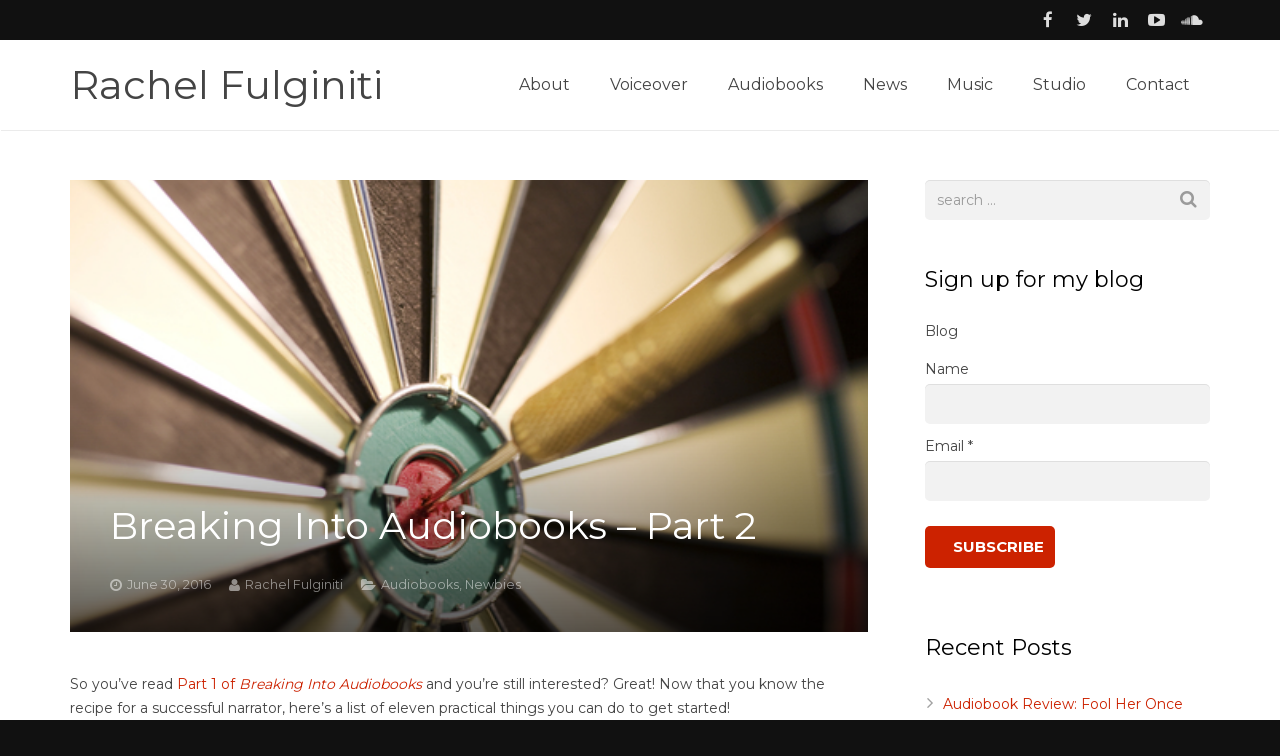

--- FILE ---
content_type: text/html; charset=UTF-8
request_url: https://rachelfulginiti.com/2016/06/30/breaking-into-audiobooks-part-2/
body_size: 17287
content:
<!DOCTYPE HTML>
<html class="" lang="en">
<head>
	<meta charset="UTF-8">

		<title>Breaking Into Audiobooks &#8211; Part 2</title>

	<script type='text/javascript'>function ctSetCookie(c_name, value, def_value){document.cookie = c_name + '=' + escape(value) + '; path=/';}ctSetCookie('ct_checkjs', '1991259269', '0');</script><link rel="alternate" type="application/rss+xml" title="Rachel Fulginiti &raquo; Feed" href="https://rachelfulginiti.com/feed/" />
<link rel="alternate" type="application/rss+xml" title="Rachel Fulginiti &raquo; Comments Feed" href="https://rachelfulginiti.com/comments/feed/" />
<meta name="viewport" content="width=device-width, initial-scale=1">
<meta name="SKYPE_TOOLBAR" content="SKYPE_TOOLBAR_PARSER_COMPATIBLE">
<meta name="og:title" content="Breaking Into Audiobooks &#8211; Part 2">
<meta name="og:type" content="website">
<meta name="og:url" content="https://rachelfulginiti.com/2016/06/30/breaking-into-audiobooks-part-2/">
<meta name="og:image" content="https://rachelfulginiti.com/wp-content/uploads/2016/06/darts-bullseye-300x200.jpg">
		<script type="text/javascript">
			window._wpemojiSettings = {"baseUrl":"https:\/\/s.w.org\/images\/core\/emoji\/72x72\/","ext":".png","source":{"concatemoji":"https:\/\/rachelfulginiti.com\/wp-includes\/js\/wp-emoji-release.min.js?ver=4.5.26"}};
			!function(e,o,t){var a,n,r;function i(e){var t=o.createElement("script");t.src=e,t.type="text/javascript",o.getElementsByTagName("head")[0].appendChild(t)}for(r=Array("simple","flag","unicode8","diversity"),t.supports={everything:!0,everythingExceptFlag:!0},n=0;n<r.length;n++)t.supports[r[n]]=function(e){var t,a,n=o.createElement("canvas"),r=n.getContext&&n.getContext("2d"),i=String.fromCharCode;if(!r||!r.fillText)return!1;switch(r.textBaseline="top",r.font="600 32px Arial",e){case"flag":return r.fillText(i(55356,56806,55356,56826),0,0),3e3<n.toDataURL().length;case"diversity":return r.fillText(i(55356,57221),0,0),a=(t=r.getImageData(16,16,1,1).data)[0]+","+t[1]+","+t[2]+","+t[3],r.fillText(i(55356,57221,55356,57343),0,0),a!=(t=r.getImageData(16,16,1,1).data)[0]+","+t[1]+","+t[2]+","+t[3];case"simple":return r.fillText(i(55357,56835),0,0),0!==r.getImageData(16,16,1,1).data[0];case"unicode8":return r.fillText(i(55356,57135),0,0),0!==r.getImageData(16,16,1,1).data[0]}return!1}(r[n]),t.supports.everything=t.supports.everything&&t.supports[r[n]],"flag"!==r[n]&&(t.supports.everythingExceptFlag=t.supports.everythingExceptFlag&&t.supports[r[n]]);t.supports.everythingExceptFlag=t.supports.everythingExceptFlag&&!t.supports.flag,t.DOMReady=!1,t.readyCallback=function(){t.DOMReady=!0},t.supports.everything||(a=function(){t.readyCallback()},o.addEventListener?(o.addEventListener("DOMContentLoaded",a,!1),e.addEventListener("load",a,!1)):(e.attachEvent("onload",a),o.attachEvent("onreadystatechange",function(){"complete"===o.readyState&&t.readyCallback()})),(a=t.source||{}).concatemoji?i(a.concatemoji):a.wpemoji&&a.twemoji&&(i(a.twemoji),i(a.wpemoji)))}(window,document,window._wpemojiSettings);
		</script>
		<style type="text/css">
img.wp-smiley,
img.emoji {
	display: inline !important;
	border: none !important;
	box-shadow: none !important;
	height: 1em !important;
	width: 1em !important;
	margin: 0 .07em !important;
	vertical-align: -0.1em !important;
	background: none !important;
	padding: 0 !important;
}
</style>
<link rel='stylesheet' id='es-widget-css-css'  href='https://rachelfulginiti.com/wp-content/plugins/email-subscribers/widget/es-widget.css?ver=4.5.26' type='text/css' media='all' />
<link rel='stylesheet' id='us-font-1-css'  href='https://fonts.googleapis.com/css?family=Montserrat%3A400%2C700&#038;subset=latin&#038;ver=4.5.26' type='text/css' media='all' />
<link rel='stylesheet' id='us-base-css'  href='//rachelfulginiti.com/wp-content/themes/Impreza/framework/css/us-base.css?ver=2.10' type='text/css' media='all' />
<link rel='stylesheet' id='us-font-awesome-css'  href='//rachelfulginiti.com/wp-content/themes/Impreza/framework/css/font-awesome.css?ver=4.6.0' type='text/css' media='all' />
<link rel='stylesheet' id='us-font-mdfi-css'  href='//rachelfulginiti.com/wp-content/themes/Impreza/framework/css/font-mdfi.css?ver=1' type='text/css' media='all' />
<link rel='stylesheet' id='us-style-css'  href='//rachelfulginiti.com/wp-content/themes/Impreza/css/style.css?ver=2.10' type='text/css' media='all' />
<link rel='stylesheet' id='us-responsive-css'  href='//rachelfulginiti.com/wp-content/themes/Impreza/css/responsive.css?ver=2.10' type='text/css' media='all' />
<link rel='stylesheet' id='addtoany-css'  href='https://rachelfulginiti.com/wp-content/plugins/add-to-any/addtoany.min.css?ver=1.15' type='text/css' media='all' />
<link rel='stylesheet' id='bsf-Defaults-css'  href='https://rachelfulginiti.com/wp-content/uploads/smile_fonts/Defaults/Defaults.css?ver=4.5.26' type='text/css' media='all' />
<link rel='stylesheet' id='ultimate-style-min-css'  href='https://rachelfulginiti.com/wp-content/plugins/Ultimate_VC_Addons/assets/min-css/ultimate.min.css?ver=3.13.4' type='text/css' media='all' />
<script type='text/javascript' src='https://rachelfulginiti.com/wp-includes/js/jquery/jquery.js?ver=1.12.4'></script>
<script type='text/javascript' src='https://rachelfulginiti.com/wp-includes/js/jquery/jquery-migrate.min.js?ver=1.4.1'></script>
<script type='text/javascript' src='https://rachelfulginiti.com/wp-content/plugins/add-to-any/addtoany.min.js?ver=1.1'></script>
<script type='text/javascript' src='https://rachelfulginiti.com/wp-content/plugins/cleantalk-spam-protect/js/apbct-public.js?ver=5.108.1'></script>
<script type='text/javascript'>
/* <![CDATA[ */
var ctPublic = {"gdpr_forms":[],"gdpr_text":"By using this form you agree with the storage and processing of your data by using the Privacy Policy on this website."};
/* ]]> */
</script>
<script type='text/javascript' src='https://rachelfulginiti.com/wp-content/plugins/cleantalk-spam-protect/js/apbct-public--gdpr.js?ver=5.108.1'></script>
<script type='text/javascript'>
/* <![CDATA[ */
var ctNocache = {"ajaxurl":"https:\/\/rachelfulginiti.com\/wp-admin\/admin-ajax.php","info_flag":"","set_cookies_flag":"","blog_home":"https:\/\/rachelfulginiti.com\/"};
/* ]]> */
</script>
<script type='text/javascript' src='https://rachelfulginiti.com/wp-content/plugins/cleantalk-spam-protect/inc/cleantalk_nocache.js?ver=5.108.1'></script>
<script type='text/javascript' src='https://rachelfulginiti.com/wp-content/plugins/Ultimate_VC_Addons/assets/min-js/ultimate-params.min.js?ver=3.13.4'></script>
<link rel='https://api.w.org/' href='https://rachelfulginiti.com/wp-json/' />
<link rel="EditURI" type="application/rsd+xml" title="RSD" href="https://rachelfulginiti.com/xmlrpc.php?rsd" />
<link rel="wlwmanifest" type="application/wlwmanifest+xml" href="https://rachelfulginiti.com/wp-includes/wlwmanifest.xml" /> 
<link rel='prev' title='Breaking into Audiobooks &#8211; Part 1' href='https://rachelfulginiti.com/2016/04/28/breaking-into-audiobooks-part-1/' />
<link rel='next' title='Silence' href='https://rachelfulginiti.com/2017/08/23/2591/' />
<meta name="generator" content="WordPress 4.5.26" />
<link rel="canonical" href="https://rachelfulginiti.com/2016/06/30/breaking-into-audiobooks-part-2/" />
<link rel='shortlink' href='https://rachelfulginiti.com/?p=2457' />
<link rel="alternate" type="application/json+oembed" href="https://rachelfulginiti.com/wp-json/oembed/1.0/embed?url=https%3A%2F%2Frachelfulginiti.com%2F2016%2F06%2F30%2Fbreaking-into-audiobooks-part-2%2F" />
<link rel="alternate" type="text/xml+oembed" href="https://rachelfulginiti.com/wp-json/oembed/1.0/embed?url=https%3A%2F%2Frachelfulginiti.com%2F2016%2F06%2F30%2Fbreaking-into-audiobooks-part-2%2F&#038;format=xml" />

<script data-cfasync="false">
window.a2a_config=window.a2a_config||{};a2a_config.callbacks=[];a2a_config.overlays=[];a2a_config.templates={};
(function(d,s,a,b){a=d.createElement(s);b=d.getElementsByTagName(s)[0];a.async=1;a.src="https://static.addtoany.com/menu/page.js";b.parentNode.insertBefore(a,b);})(document,"script");
</script>
<meta name="generator" content="Powered by Visual Composer - drag and drop page builder for WordPress."/>
<!--[if lte IE 9]><link rel="stylesheet" type="text/css" href="https://rachelfulginiti.com/wp-content/plugins/js_composer/assets/css/vc_lte_ie9.min.css" media="screen"><![endif]--><!--[if IE  8]><link rel="stylesheet" type="text/css" href="https://rachelfulginiti.com/wp-content/plugins/js_composer/assets/css/vc-ie8.min.css" media="screen"><![endif]-->
<!-- Jetpack Open Graph Tags -->
<meta property="og:type" content="article" />
<meta property="og:title" content="Breaking Into Audiobooks &#8211; Part 2" />
<meta property="og:url" content="https://rachelfulginiti.com/2016/06/30/breaking-into-audiobooks-part-2/" />
<meta property="og:description" content="So you’ve read Part 1 of Breaking Into Audiobooks and you’re still interested? Great! Now that you know the recipe for a successful narrator, here’s a list of eleven practical things you can do to …" />
<meta property="article:published_time" content="2016-06-30T12:54:52+00:00" />
<meta property="article:modified_time" content="2016-06-30T13:03:13+00:00" />
<meta property="og:site_name" content="Rachel Fulginiti" />
<meta property="og:image" content="https://rachelfulginiti.com/wp-content/uploads/2016/06/darts-bullseye.jpg" />
<meta property="og:image:width" content="500" />
<meta property="og:image:height" content="334" />
<link rel="icon" href="https://rachelfulginiti.com/wp-content/uploads/2015/10/Favikon.png" sizes="32x32" />
<link rel="icon" href="https://rachelfulginiti.com/wp-content/uploads/2015/10/Favikon.png" sizes="192x192" />
<link rel="apple-touch-icon-precomposed" href="https://rachelfulginiti.com/wp-content/uploads/2015/10/Favikon.png" />
<meta name="msapplication-TileImage" content="https://rachelfulginiti.com/wp-content/uploads/2015/10/Favikon.png" />
<noscript><style type="text/css"> .wpb_animate_when_almost_visible { opacity: 1; }</style></noscript>
			<style id='us-theme-options-css' type="text/css">body {font-family:"Montserrat", sans-serif;font-size:14px;line-height:24px;font-weight:400;}.w-blog-post {font-size:14px;}.l-header .menu-item-language,.l-header .w-nav-item {font-family:"Montserrat", sans-serif;font-weight:400;}.type_desktop .menu-item-language > a,.l-header .type_desktop .w-nav-anchor.level_1,.type_desktop [class*="columns"] .menu-item-has-children .w-nav-anchor.level_2 {font-size:16px;}.type_desktop .submenu-languages .menu-item-language > a,.l-header .type_desktop .w-nav-anchor.level_2,.l-header .type_desktop .w-nav-anchor.level_3,.l-header .type_desktop .w-nav-anchor.level_4 {font-size:15px;}.l-header .type_mobile .w-nav-anchor.level_1 {font-size:16px;}.type_mobile .menu-item-language > a,.l-header .type_mobile .w-nav-anchor.level_2,.l-header .type_mobile .w-nav-anchor.level_3,.l-header .type_mobile .w-nav-anchor.level_4 {font-size:15px;}h1, h2, h3, h4, h5, h6,.w-blog-post.format-quote blockquote,.w-counter-number,.w-logo-title,.w-pricing-item-price,.w-tabs-item-title,.ult_price_figure,.ult_countdown-amount,.ultb3-box .ultb3-title,.stats-block .stats-desc .stats-number {font-family:"Montserrat", sans-serif;font-weight:400;}h1 {font-size:38px;letter-spacing:0px;}h2 {font-size:32px;letter-spacing:0px;}h3 {font-size:26px;letter-spacing:0px;}h4,.widgettitle,.comment-reply-title,.woocommerce #reviews h2,.woocommerce .related > h2,.woocommerce .upsells > h2,.woocommerce .cross-sells > h2 {font-size:22px;letter-spacing:0px;}h5,.w-blog:not(.cols_1) .w-blog-list .w-blog-post-title {font-size:20px;letter-spacing:0px;}h6 {font-size:18px;letter-spacing:0px;}@media (max-width:767px) {body {font-size:13px;line-height:23px;}.w-blog-post {font-size:13px;}h1 {font-size:30px;}h2 {font-size:26px;}h3 {font-size:22px;}h4,.widgettitle,.comment-reply-title,.woocommerce #reviews h2,.woocommerce .related > h2,.woocommerce .upsells > h2,.woocommerce .cross-sells > h2 {font-size:20px;}h5 {font-size:18px;}h6 {font-size:16px;}}.l-body,.l-header.pos_fixed {min-width:1240px;}.l-canvas.type_boxed,.l-canvas.type_boxed .l-subheader,.l-canvas.type_boxed ~ .l-footer .l-subfooter {max-width:1240px;}.l-subheader-h,.l-titlebar-h,.l-main-h,.l-section-h,.l-subfooter-h,.w-tabs-section-content-h,.w-blog-post-body {max-width:1140px;}.l-sidebar {width:25%;}.l-content {width:70%;}@media (max-width:767px) {.g-cols.offset_none,.g-cols.offset_none > div {display:block;}.g-cols > div {width:100% !important;margin-left:0 !important;margin-right:0 !important;margin-bottom:30px;}.l-subfooter.at_top .g-cols > div {margin-bottom:10px;}.g-cols.offset_none > div,.g-cols > div:last-child {margin-bottom:0 !important;}}@media (min-width:901px) {.l-subheader.at_middle {line-height:90px;}.l-header.layout_advanced .l-subheader.at_middle,.l-header.layout_centered .l-subheader.at_middle {height:90px;}.l-header.layout_standard.sticky .l-subheader.at_middle,.l-header.layout_extended.sticky .l-subheader.at_middle {line-height:60px;}.l-header.layout_advanced.sticky .l-subheader.at_middle,.l-header.layout_centered.sticky .l-subheader.at_middle {line-height:50px;height:50px;}.l-subheader.at_top {height:40px;}.l-subheader.at_top,.l-subheader.at_bottom {line-height:40px;}.l-header.layout_extended.sticky .l-subheader.at_top {line-height:0px;height:0px;}.l-header.layout_advanced.sticky .l-subheader.at_bottom,.l-header.layout_centered.sticky .l-subheader.at_bottom {line-height:40px;}.l-header.layout_standard.pos_fixed ~ .l-titlebar,.l-canvas.titlebar_none.sidebar_left .l-header.layout_standard.pos_fixed ~ .l-main,.l-canvas.titlebar_none.sidebar_right .l-header.layout_standard.pos_fixed ~ .l-main,.l-canvas.titlebar_none.sidebar_none .l-header.layout_standard.pos_fixed ~ .l-main .l-section:first-child,.l-header.layout_standard.pos_static.bg_transparent ~ .l-titlebar,.l-canvas.titlebar_none.sidebar_left .l-header.layout_standard.pos_static.bg_transparent ~ .l-main,.l-canvas.titlebar_none.sidebar_right .l-header.layout_standard.pos_static.bg_transparent ~ .l-main,.l-canvas.titlebar_none.sidebar_none .l-header.layout_standard.pos_static.bg_transparent ~ .l-main .l-section:first-child {padding-top:90px;}.l-header.layout_extended.pos_fixed ~ .l-titlebar,.l-canvas.titlebar_none.sidebar_left .l-header.layout_extended.pos_fixed ~ .l-main,.l-canvas.titlebar_none.sidebar_right .l-header.layout_extended.pos_fixed ~ .l-main,.l-canvas.titlebar_none.sidebar_none .l-header.layout_extended.pos_fixed ~ .l-main .l-section:first-child,.l-header.layout_extended.pos_static.bg_transparent ~ .l-titlebar,.l-canvas.titlebar_none.sidebar_left .l-header.layout_extended.pos_static.bg_transparent ~ .l-main,.l-canvas.titlebar_none.sidebar_right .l-header.layout_extended.pos_static.bg_transparent ~ .l-main,.l-canvas.titlebar_none.sidebar_none .l-header.layout_extended.pos_static.bg_transparent ~ .l-main .l-section:first-child {padding-top:130px;}.l-header.layout_advanced.pos_fixed ~ .l-titlebar,.l-canvas.titlebar_none.sidebar_left .l-header.layout_advanced.pos_fixed ~ .l-main,.l-canvas.titlebar_none.sidebar_right .l-header.layout_advanced.pos_fixed ~ .l-main,.l-canvas.titlebar_none.sidebar_none .l-header.layout_advanced.pos_fixed ~ .l-main .l-section:first-child,.l-header.layout_advanced.pos_static.bg_transparent ~ .l-titlebar,.l-canvas.titlebar_none.sidebar_left .l-header.layout_advanced.pos_static.bg_transparent ~ .l-main,.l-canvas.titlebar_none.sidebar_right .l-header.layout_advanced.pos_static.bg_transparent ~ .l-main,.l-canvas.titlebar_none.sidebar_none .l-header.layout_advanced.pos_static.bg_transparent ~ .l-main .l-section:first-child {padding-top:130px;}.l-header.layout_centered.pos_fixed ~ .l-titlebar,.l-canvas.titlebar_none.sidebar_left .l-header.layout_centered.pos_fixed ~ .l-main,.l-canvas.titlebar_none.sidebar_right .l-header.layout_centered.pos_fixed ~ .l-main,.l-canvas.titlebar_none.sidebar_none .l-header.layout_centered.pos_fixed ~ .l-main .l-section:first-child,.l-header.layout_centered.pos_static.bg_transparent ~ .l-titlebar,.l-canvas.titlebar_none.sidebar_left .l-header.layout_centered.pos_static.bg_transparent ~ .l-main,.l-canvas.titlebar_none.sidebar_right .l-header.layout_centered.pos_static.bg_transparent ~ .l-main,.l-canvas.titlebar_none.sidebar_none .l-header.layout_centered.pos_static.bg_transparent ~ .l-main .l-section:first-child {padding-top:130px;}.l-header.pos_static.bg_solid + .l-main .l-section.preview_trendy .w-blog-post-preview {top:-130px;}.l-body.header_aside {padding-left:300px;position:relative;}.rtl.l-body.header_aside {padding-left:0;padding-right:300px;}.l-header.layout_sided,.l-header.layout_sided .w-cart-notification {width:300px;}.l-body.header_aside .l-navigation-item.to_next {left:100px;}.no-touch .l-body.header_aside .l-navigation-item.to_next:hover {left:300px;}.rtl.l-body.header_aside .l-navigation-item.to_next {right:100px;}.no-touch .rtl.l-body.header_aside .l-navigation-item.to_next:hover {right:300px;}.w-nav.layout_ver.type_desktop [class*="columns"] .w-nav-list.level_2 {width:calc(100vw - 300px);max-width:980px;}}.w-nav.type_desktop .w-nav-anchor.level_1 {padding:0 20px;}.w-nav.type_desktop .btn.w-nav-item.level_1 {margin:0 10px;}.rtl .w-nav.type_desktop .btn.w-nav-item.level_1:last-child {margin-right:10px;}.l-header.layout_sided .w-nav.type_desktop {line-height:40px;}@media (min-width:901px) {.w-logo-img {height:54px;}.w-logo.with_transparent .w-logo-img > img.for_default {margin-bottom:-54px;}.l-header.layout_standard.sticky .w-logo-img,.l-header.layout_extended.sticky .w-logo-img {height:44px;}.l-header.layout_standard.sticky .w-logo.with_transparent .w-logo-img > img.for_default,.l-header.layout_extended.sticky .w-logo.with_transparent .w-logo-img > img.for_default {margin-bottom:-44px;}.l-header.layout_advanced.sticky .w-logo-img,.l-header.layout_centered.sticky .w-logo-img {height:44px;}.l-header.layout_advanced.sticky .w-logo.with_transparent .w-logo-img > img.for_default,.l-header.layout_centered.sticky .w-logo.with_transparent .w-logo-img > img.for_default {margin-bottom:-44px;}.l-header.layout_sided .w-logo-img > img {width:200px;}.w-logo-title {font-size:40px;}}@media (min-width:601px) and (max-width:900px) {.w-logo-img {height:30px;}.w-logo.with_transparent .w-logo-img > img.for_default {margin-bottom:-30px;}.w-logo-title {font-size:24px;}}@media (max-width:600px) {.w-logo-img {height:30px;}.w-logo.with_transparent .w-logo-img > img.for_default {margin-bottom:-30px;}.w-logo-title {font-size:20px;}}.l-header .w-socials-item.custom .w-socials-item-link-hover {background-color:#1abc9c;}.l-body {background-color:#111111;}.l-subheader.at_middle,.l-subheader.at_middle .w-lang-list,.l-subheader.at_middle .type_mobile .w-nav-list.level_1 {background-color:#ffffff;}.l-subheader.at_middle,.transparent .l-subheader.at_middle .type_mobile .w-nav-list.level_1 {color:#444444;}.no-touch .w-logo-link:hover,.no-touch .l-subheader.at_middle .w-contacts-item-value a:hover,.no-touch .l-subheader.at_middle .w-lang-item:hover,.no-touch .transparent .l-subheader.at_middle .w-lang.active .w-lang-item:hover,.no-touch .l-subheader.at_middle .w-socials-item-link:hover,.no-touch .l-subheader.at_middle .w-search-open:hover,.no-touch .l-subheader.at_middle .w-cart-h:hover .w-cart-link,.no-touch .l-subheader.at_middle .w-cart-quantity {color:#000000;}.l-subheader.at_top,.l-subheader.at_top .w-lang-list,.l-subheader.at_bottom,.l-subheader.at_bottom .type_mobile .w-nav-list.level_1 {background-color:#111111;}.l-subheader.at_top,.l-subheader.at_bottom,.transparent .l-subheader.at_bottom .type_mobile .w-nav-list.level_1,.w-lang.active .w-lang-item {color:#dddddd;}.no-touch .l-subheader.at_top .w-contacts-item-value a:hover,.no-touch .l-subheader.at_top .w-lang-item:hover,.no-touch .transparent .l-subheader.at_top .w-lang.active .w-lang-item:hover,.no-touch .l-subheader.at_top .w-socials-item-link:hover,.no-touch .l-subheader.at_bottom .w-search-open:hover,.no-touch .l-subheader.at_bottom .w-cart-h:hover .w-cart-link,.no-touch .l-subheader.at_bottom .w-cart-quantity {color:#ffffff;}.l-header.transparent .l-subheader {color:#ffffff;}.no-touch .l-header.transparent .type_desktop .menu-item-language > a:hover,.no-touch .l-header.transparent .type_desktop .menu-item-language:hover > a,.no-touch .l-header.transparent .w-logo-link:hover,.no-touch .l-header.transparent .l-subheader .w-contacts-item-value a:hover,.no-touch .l-header.transparent .l-subheader .w-lang-item:hover,.no-touch .l-header.transparent .l-subheader .w-socials-item-link:hover,.no-touch .l-header.transparent .l-subheader .w-search-open:hover,.no-touch .l-header.transparent .l-subheader .w-cart-h:hover .w-cart-link,.no-touch .l-header.transparent .l-subheader .w-cart-quantity,.no-touch .l-header.transparent .type_desktop .w-nav-item.level_1:hover .w-nav-anchor.level_1 {color:#ffffff;}.l-header.transparent .w-nav-title:after {background-color:#ffffff;}.w-search.layout_simple .w-form input,.w-search.layout_modern .w-form input,.w-search.layout_fullwidth .w-form,.w-search.layout_fullscreen .w-form:before {background-color:#000000 !important;}.w-search .w-form {color:#ffffff;}.no-touch .l-header .menu-item-language > a:hover,.no-touch .type_desktop .menu-item-language:hover > a,.no-touch .l-header .w-nav-item.level_1:hover .w-nav-anchor.level_1 {background-color:;}.no-touch .l-header .menu-item-language > a:hover,.no-touch .type_desktop .menu-item-language:hover > a,.no-touch .l-header .w-nav-item.level_1:hover .w-nav-anchor.level_1 {color:#000000;}.w-nav-title:after {background-color:#000000;}.l-header .w-nav-item.level_1.active .w-nav-anchor.level_1,.l-header .w-nav-item.level_1.current-menu-item .w-nav-anchor.level_1,.l-header .w-nav-item.level_1.current-menu-ancestor .w-nav-anchor.level_1 {color:#cc2200;}.l-header .w-nav-item.level_1.active .w-nav-anchor.level_1,.l-header .w-nav-item.level_1.current-menu-item .w-nav-anchor.level_1,.l-header .w-nav-item.level_1.current-menu-ancestor .w-nav-anchor.level_1 {background-color:;}.l-header.transparent .type_desktop .w-nav-item.level_1.active .w-nav-anchor.level_1,.l-header.transparent .type_desktop .w-nav-item.level_1.current-menu-item .w-nav-anchor.level_1,.l-header.transparent .type_desktop .w-nav-item.level_1.current-menu-ancestor .w-nav-anchor.level_1 {color:#ff4c4c;}.type_desktop .submenu-languages,.l-header .w-nav-list.level_2,.l-header .w-nav-list.level_3,.l-header .w-nav-list.level_4 {background-color:#ffffff;}.type_desktop .submenu-languages,.l-header .w-nav-anchor.level_2,.l-header .w-nav-anchor.level_3,.l-header .w-nav-anchor.level_4,.type_desktop [class*="columns"] .w-nav-item.menu-item-has-children.active .w-nav-anchor.level_2,.type_desktop [class*="columns"] .w-nav-item.menu-item-has-children.current-menu-item .w-nav-anchor.level_2,.type_desktop [class*="columns"] .w-nav-item.menu-item-has-children.current-menu-ancestor .w-nav-anchor.level_2,.no-touch .type_desktop [class*="columns"] .w-nav-item.menu-item-has-children:hover .w-nav-anchor.level_2 {color:#444444;}.no-touch .type_desktop .submenu-languages .menu-item-language:hover > a,.no-touch .l-header .w-nav-item.level_2:hover .w-nav-anchor.level_2,.no-touch .l-header .w-nav-item.level_3:hover .w-nav-anchor.level_3,.no-touch .l-header .w-nav-item.level_4:hover .w-nav-anchor.level_4 {background-color:#111111;}.no-touch .type_desktop .submenu-languages .menu-item-language:hover > a,.no-touch .l-header .w-nav-item.level_2:hover .w-nav-anchor.level_2,.no-touch .l-header .w-nav-item.level_3:hover .w-nav-anchor.level_3,.no-touch .l-header .w-nav-item.level_4:hover .w-nav-anchor.level_4 {color:#ffffff;}.l-header .w-nav-item.level_2.current-menu-item .w-nav-anchor.level_2,.l-header .w-nav-item.level_2.current-menu-ancestor .w-nav-anchor.level_2,.l-header .w-nav-item.level_3.current-menu-item .w-nav-anchor.level_3,.l-header .w-nav-item.level_3.current-menu-ancestor .w-nav-anchor.level_3,.l-header .w-nav-item.level_4.current-menu-item .w-nav-anchor.level_4,.l-header .w-nav-item.level_4.current-menu-ancestor .w-nav-anchor.level_4 {background-color:;}.l-header .w-nav-item.level_2.current-menu-item .w-nav-anchor.level_2,.l-header .w-nav-item.level_2.current-menu-ancestor .w-nav-anchor.level_2,.l-header .w-nav-item.level_3.current-menu-item .w-nav-anchor.level_3,.l-header .w-nav-item.level_3.current-menu-ancestor .w-nav-anchor.level_3,.l-header .w-nav-item.level_4.current-menu-item .w-nav-anchor.level_4,.l-header .w-nav-item.level_4.current-menu-ancestor .w-nav-anchor.level_4 {color:#cc2200;}.btn.w-nav-item .w-nav-anchor.level_1 {background-color:#111111 !important;}.btn.w-nav-item .w-nav-anchor.level_1 {color:#ffffff !important;}.no-touch .btn.w-nav-item .w-nav-anchor.level_1:before {background-color:#cc2200 !important;}.no-touch .btn.w-nav-item .w-nav-anchor.level_1:hover {color:#ffffff !important;}.l-preloader,.l-canvas,.w-blog.layout_masonry .w-blog-post-h,.w-blog.layout_cards .w-blog-post-h,.w-cart-dropdown,.g-filters.style_1 .g-filters-item.active,.no-touch .g-filters-item.active:hover,.w-tabs.layout_default .w-tabs-item.active,.w-tabs.layout_ver .w-tabs-item.active,.no-touch .w-tabs.layout_default .w-tabs-item.active:hover,.no-touch .w-tabs.layout_ver .w-tabs-item.active:hover,.w-tabs.layout_timeline .w-tabs-item,.w-tabs.layout_timeline .w-tabs-section-header-h,.no-touch #lang_sel ul ul a:hover,.no-touch #lang_sel_click ul ul a:hover,#lang_sel_footer,.woocommerce-tabs .tabs li.active,.no-touch .woocommerce-tabs .tabs li.active:hover,.woocommerce .stars span:after,.woocommerce .stars span a:after,.woocommerce #payment .payment_box input[type="text"],#bbp-user-navigation li.current,.gform_wrapper .chosen-container-single .chosen-search input[type="text"],.gform_wrapper .chosen-container-multi .chosen-choices li.search-choice {background-color:#ffffff;}.woocommerce .blockUI.blockOverlay {background-color:#ffffff !important;}.w-tabs.layout_modern .w-tabs-item:after {border-bottom-color:#ffffff;}a.w-btn.color_contrast,.w-btn.color_contrast,.no-touch a.w-btn.color_contrast:hover,.no-touch .w-btn.color_contrast:hover,.no-touch a.w-btn.color_contrast.style_outlined:hover,.no-touch .w-btn.color_contrast.style_outlined:hover,.w-iconbox.style_circle.color_contrast .w-iconbox-icon {color:#ffffff;}input,textarea,select,.l-section.for_blogpost .w-blog-post-preview,.w-actionbox.color_light,.g-filters.style_1,.g-filters.style_2 .g-filters-item.active,.w-iconbox.style_circle.color_light .w-iconbox-icon,.g-loadmore-btn,.w-pricing-item-header,.w-progbar-bar,.w-progbar.style_3 .w-progbar-bar:before,.w-progbar.style_3 .w-progbar-bar-count,.w-tabs.layout_default .w-tabs-list,.w-tabs.layout_ver .w-tabs-list,.w-testimonial.style_4:before,.no-touch .l-main .widget_nav_menu a:hover,.l-content .wp-caption-text,#lang_sel a,#lang_sel_click a,.smile-icon-timeline-wrap .timeline-wrapper .timeline-block,.smile-icon-timeline-wrap .timeline-feature-item.feat-item,.woocommerce .quantity .plus,.woocommerce .quantity .minus,.select2-container a.select2-choice,.select2-drop .select2-search input,.woocommerce-tabs .tabs,.woocommerce #payment .payment_box,#subscription-toggle,#favorite-toggle,#bbp-user-navigation,.gform_wrapper .chosen-container-single .chosen-single,.gform_wrapper .chosen-container .chosen-drop,.gform_wrapper .chosen-container-multi .chosen-choices {background-color:#f2f2f2;}.timeline-wrapper .timeline-post-right .ult-timeline-arrow l,.timeline-wrapper .timeline-post-left .ult-timeline-arrow l,.timeline-feature-item.feat-item .ult-timeline-arrow l,.woocommerce #payment .payment_box:after {border-color:#f2f2f2;}hr,td,th,.l-section,.g-cols > div,.w-author,.w-comments-list,.w-pricing-item-h,.w-profile,.w-separator,.w-sharing-item,.w-tabs-list,.w-tabs-section,.w-tabs-section-header:before,.w-tabs.layout_timeline.accordion .w-tabs-section-content,.g-tags > a,.w-testimonial.style_1,.widget_calendar #calendar_wrap,.l-main .widget_nav_menu > div,.l-main .widget_nav_menu .menu-item a,.widget_nav_menu .menu-item.menu-item-has-children + .menu-item > a,.select2-container a.select2-choice,.smile-icon-timeline-wrap .timeline-line,.woocommerce .login,.woocommerce .checkout_coupon,.woocommerce .register,.woocommerce .cart.variations_form,.woocommerce .cart .group_table,.woocommerce .commentlist .comment-text,.woocommerce .comment-respond,.woocommerce .related,.woocommerce .upsells,.woocommerce .cross-sells,.woocommerce .checkout #order_review,.woocommerce ul.order_details li,.woocommerce .shop_table.my_account_orders,.widget_price_filter .ui-slider-handle,.widget_layered_nav ul,.widget_layered_nav ul li,#bbpress-forums fieldset,.bbp-login-form fieldset,#bbpress-forums .bbp-body > ul,#bbpress-forums li.bbp-header,.bbp-replies .bbp-body,div.bbp-forum-header,div.bbp-topic-header,div.bbp-reply-header,.bbp-pagination-links a,.bbp-pagination-links span.current,span.bbp-topic-pagination a.page-numbers,.bbp-logged-in,.gform_wrapper .gsection,.gform_wrapper .gf_page_steps,.gform_wrapper li.gfield_creditcard_warning,.form_saved_message {border-color:#e5e5e5;}.w-separator,.w-iconbox.color_light .w-iconbox-icon,.w-testimonial.style_3 .w-testimonial-text:after,.w-testimonial.style_3 .w-testimonial-text:before {color:#e5e5e5;}a.w-btn.color_light,.w-btn.color_light,.w-btn.color_light.style_outlined:before,.w-btn.w-blog-post-more:before,.w-iconbox.style_circle.color_light .w-iconbox-icon,.no-touch .g-loadmore-btn:hover,.woocommerce .button,.no-touch .woocommerce .quantity .plus:hover,.no-touch .woocommerce .quantity .minus:hover,.widget_price_filter .ui-slider,.gform_wrapper .gform_page_footer .gform_previous_button {background-color:#e5e5e5;}a.w-btn.color_light.style_outlined,.w-btn.color_light.style_outlined,.w-btn.w-blog-post-more,.w-iconbox.style_outlined.color_light .w-iconbox-icon,.w-person-links-item,.w-socials-item-link,.pagination .page-numbers {box-shadow:0 0 0 2px #e5e5e5 inset;}.w-tabs.layout_trendy .w-tabs-list {box-shadow:0 -1px 0 #e5e5e5 inset;}h1, h2, h3, h4, h5, h6,.w-counter-number,.w-pricing-item-header,.w-progbar.color_custom .w-progbar-title,.woocommerce .products .product .price,.gform_wrapper .chosen-container-single .chosen-single {color:#000000;}.w-progbar.color_contrast .w-progbar-bar-h {background-color:#000000;}input,textarea,select,.l-canvas,a.w-btn.color_contrast.style_outlined,.w-btn.color_contrast.style_outlined,.w-cart-dropdown,.w-form-row-field:before,.w-iconbox.color_contrast .w-iconbox-icon,.w-iconbox.color_light.style_circle .w-iconbox-icon,.w-tabs.layout_timeline .w-tabs-item,.w-tabs.layout_timeline .w-tabs-section-header-h,.woocommerce .button {color:#444444;}a.w-btn.color_light,.w-btn.color_light,.w-btn.w-blog-post-more {color:#444444 !important;}a.w-btn.color_contrast,.w-btn.color_contrast,.w-btn.color_contrast.style_outlined:before,.w-iconbox.style_circle.color_contrast .w-iconbox-icon {background-color:#444444;}a.w-btn.color_contrast.style_outlined,.w-btn.color_contrast.style_outlined,.w-iconbox.style_outlined.color_contrast .w-iconbox-icon {box-shadow:0 0 0 2px #444444 inset;}a,.highlight_primary,.l-preloader,.no-touch .l-titlebar .g-nav-item:hover,a.w-btn.color_primary.style_outlined,.w-btn.color_primary.style_outlined,.l-main .w-contacts-item:before,.w-counter.color_primary .w-counter-number,.g-filters-item.active,.no-touch .g-filters.style_1 .g-filters-item.active:hover,.no-touch .g-filters.style_2 .g-filters-item.active:hover,.w-form-row.focused .w-form-row-field:before,.w-iconbox.color_primary .w-iconbox-icon,.no-touch .w-iconbox-link:hover .w-iconbox-title,.no-touch .w-logos .owl-prev:hover,.no-touch .w-logos .owl-next:hover,.w-separator.color_primary,.w-sharing.type_outlined.color_primary .w-sharing-item,.no-touch .w-sharing.type_simple.color_primary .w-sharing-item:hover .w-sharing-icon,.w-tabs.layout_default .w-tabs-item.active,.w-tabs.layout_trendy .w-tabs-item.active,.w-tabs.layout_ver .w-tabs-item.active,.w-tabs-section.active .w-tabs-section-header,.no-touch .g-tags > a:hover,.w-testimonial.style_2:before,.woocommerce .products .product .button,.woocommerce .star-rating span:before,.woocommerce-tabs .tabs li.active,.no-touch .woocommerce-tabs .tabs li.active:hover,.woocommerce .stars span a:after,#subscription-toggle span.is-subscribed:before,#favorite-toggle span.is-favorite:before {color:#cc2200;}.l-section.color_primary,.l-titlebar.color_primary,.no-touch .l-navigation-item:hover .l-navigation-item-arrow,.highlight_primary_bg,.w-actionbox.color_primary,.w-blog-post-preview-icon,.w-blog.layout_cards .format-quote .w-blog-post-h,button,input[type="submit"],a.w-btn.color_primary,.w-btn.color_primary,.w-btn.color_primary.style_outlined:before,.no-touch .g-filters-item:hover,.w-iconbox.style_circle.color_primary .w-iconbox-icon,.no-touch .w-iconbox.style_circle .w-iconbox-icon:before,.no-touch .w-iconbox.style_outlined .w-iconbox-icon:before,.no-touch .w-person.layout_toplinks .w-person-links,.w-pricing-item.type_featured .w-pricing-item-header,.w-progbar.color_primary .w-progbar-bar-h,.w-sharing.type_solid.color_primary .w-sharing-item,.w-sharing.type_fixed.color_primary .w-sharing-item,.w-sharing.type_outlined.color_primary .w-sharing-item:before,.w-tabs.layout_modern .w-tabs-list,.w-tabs.layout_trendy .w-tabs-item:after,.w-tabs.layout_timeline .w-tabs-item:before,.w-tabs.layout_timeline .w-tabs-section-header-h:before,.no-touch .w-toplink.active:hover,.no-touch .pagination .page-numbers:before,.pagination .page-numbers.current,.l-main .widget_nav_menu .menu-item.current-menu-item > a,.rsDefault .rsThumb.rsNavSelected,.no-touch .tp-leftarrow.tparrows.custom:before,.no-touch .tp-rightarrow.tparrows.custom:before,.smile-icon-timeline-wrap .timeline-separator-text .sep-text,.smile-icon-timeline-wrap .timeline-wrapper .timeline-dot,.smile-icon-timeline-wrap .timeline-feature-item .timeline-dot,p.demo_store,.woocommerce .button.alt,.woocommerce .button.checkout,.no-touch .woocommerce .products .product .button:hover,.woocommerce .products .product .button.loading,.woocommerce .onsale,.widget_price_filter .ui-slider-range,.widget_layered_nav ul li.chosen,.widget_layered_nav_filters ul li a,.no-touch .bbp-pagination-links a:hover,.bbp-pagination-links span.current,.no-touch span.bbp-topic-pagination a.page-numbers:hover,.gform_wrapper .gform_page_footer .gform_next_button,.gform_wrapper .gf_progressbar_percentage,.gform_wrapper .chosen-container .chosen-results li.highlighted {background-color:#cc2200;}.l-content blockquote,.no-touch .l-titlebar .g-nav-item:hover,.g-filters.style_3 .g-filters-item.active,.no-touch .w-logos .owl-prev:hover,.no-touch .w-logos .owl-next:hover,.no-touch .w-logos.style_1 .w-logos-item:hover,.w-separator.color_primary,.w-tabs.layout_default .w-tabs-item.active,.w-tabs.layout_ver .w-tabs-item.active,.no-touch .g-tags > a:hover,.no-touch .w-testimonial.style_1:hover,.l-main .widget_nav_menu .menu-item.current-menu-item > a,.woocommerce-tabs .tabs li.active,.no-touch .woocommerce-tabs .tabs li.active:hover,.widget_layered_nav ul li.chosen,.bbp-pagination-links span.current,.no-touch #bbpress-forums .bbp-pagination-links a:hover,.no-touch #bbpress-forums .bbp-topic-pagination a:hover,#bbp-user-navigation li.current {border-color:#cc2200;}a.w-btn.color_primary.style_outlined,.w-btn.color_primary.style_outlined,.l-main .w-contacts-item:before,.w-iconbox.color_primary.style_outlined .w-iconbox-icon,.w-sharing.type_outlined.color_primary .w-sharing-item,.w-tabs.layout_timeline .w-tabs-item,.w-tabs.layout_timeline .w-tabs-section-header-h,.woocommerce .products .product .button {box-shadow:0 0 0 2px #cc2200 inset;}input:focus,textarea:focus,select:focus {box-shadow:0 0 0 2px #cc2200;}.no-touch a:hover,.highlight_secondary,.no-touch a:hover + .w-blog-post-body .w-blog-post-title a,.no-touch .w-blog-post-title a:hover,.no-touch .w-blognav-prev:hover .w-blognav-title,.no-touch .w-blognav-next:hover .w-blognav-title,a.w-btn.color_secondary.style_outlined,.w-btn.color_secondary.style_outlined,.w-counter.color_secondary .w-counter-number,.w-iconbox.color_secondary .w-iconbox-icon,.w-separator.color_secondary,.w-sharing.type_outlined.color_secondary .w-sharing-item,.no-touch .w-sharing.type_simple.color_secondary .w-sharing-item:hover .w-sharing-icon,.no-touch .l-main .widget_tag_cloud a:hover,.no-touch .l-main .widget_product_tag_cloud .tagcloud a:hover,.no-touch .bbp_widget_login a.button.logout-link:hover {color:#000000;}.l-section.color_secondary,.l-titlebar.color_secondary,.highlight_secondary_bg,.no-touch .w-blog.layout_cards .w-blog-post-meta-category a:hover,.no-touch .w-blog.layout_tiles .w-blog-post-meta-category a:hover,.no-touch .l-section.preview_trendy .w-blog-post-meta-category a:hover,.no-touch input[type="submit"]:hover,a.w-btn.color_secondary,.w-btn.color_secondary,.w-btn.color_secondary.style_outlined:before,.w-actionbox.color_secondary,.w-iconbox.style_circle.color_secondary .w-iconbox-icon,.w-progbar.color_secondary .w-progbar-bar-h,.w-sharing.type_solid.color_secondary .w-sharing-item,.w-sharing.type_fixed.color_secondary .w-sharing-item,.w-sharing.type_outlined.color_secondary .w-sharing-item:before,.no-touch .woocommerce input[type="submit"]:hover,.no-touch .woocommerce .button:not([disabled]):hover,.no-touch .woocommerce .button.alt:not([disabled]):hover,.no-touch .woocommerce .button.checkout:hover,.no-touch .woocommerce .product-remove a.remove:hover,.no-touch .widget_layered_nav_filters ul li a:hover {background-color:#000000;}.w-separator.color_secondary {border-color:#000000;}a.w-btn.color_secondary.style_outlined,.w-btn.color_secondary.style_outlined,.w-iconbox.color_secondary.style_outlined .w-iconbox-icon,.w-sharing.type_outlined.color_secondary .w-sharing-item {box-shadow:0 0 0 2px #000000 inset;}.highlight_faded,.w-blog-post-meta > *,.w-profile-link.for_logout,.w-testimonial-person-meta,.w-testimonial.style_4:before,.l-main .widget_tag_cloud a,.l-main .widget_product_tag_cloud .tagcloud a,.woocommerce-breadcrumb,.woocommerce .star-rating:before,.woocommerce .stars span:after,.woocommerce .product-remove a.remove,p.bbp-topic-meta,.bbp_widget_login a.button.logout-link {color:#999999;}.w-blog.layout_latest .w-blog-post-meta-date {border-color:#999999;}.l-section.color_alternate,.l-titlebar.color_alternate,.color_alternate .g-filters.style_1 .g-filters-item.active,.no-touch .color_alternate .g-filters-item.active:hover,.color_alternate .w-tabs.layout_default .w-tabs-item.active,.no-touch .color_alternate .w-tabs.layout_default .w-tabs-item.active:hover,.color_alternate .w-tabs.layout_ver .w-tabs-item.active,.no-touch .color_alternate .w-tabs.layout_ver .w-tabs-item.active:hover,.color_alternate .w-tabs.layout_timeline .w-tabs-item,.color_alternate .w-tabs.layout_timeline .w-tabs-section-header-h {background-color:#f2f2f2;}.color_alternate a.w-btn.color_contrast,.color_alternate .w-btn.color_contrast,.no-touch .color_alternate a.w-btn.color_contrast:hover,.no-touch .color_alternate .w-btn.color_contrast:hover,.no-touch .color_alternate a.w-btn.color_contrast.style_outlined:hover,.no-touch .color_alternate .w-btn.color_contrast.style_outlined:hover,.color_alternate .w-iconbox.style_circle.color_contrast .w-iconbox-icon {color:#f2f2f2;}.color_alternate .w-tabs.layout_modern .w-tabs-item:after {border-bottom-color:#f2f2f2;}.color_alternate input,.color_alternate textarea,.color_alternate select,.color_alternate .w-blog-post-preview-icon,.color_alternate .w-blog.layout_masonry .w-blog-post-h,.color_alternate .w-blog.layout_cards .w-blog-post-h,.color_alternate .g-filters.style_1,.color_alternate .g-filters.style_2 .g-filters-item.active,.color_alternate .w-iconbox.style_circle.color_light .w-iconbox-icon,.color_alternate .g-loadmore-btn,.color_alternate .w-pricing-item-header,.color_alternate .w-progbar-bar,.color_alternate .w-tabs.layout_default .w-tabs-list,.color_alternate .w-testimonial.style_4:before,.l-content .color_alternate .wp-caption-text {background-color:#ffffff;}.l-section.color_alternate,.l-section.color_alternate hr,.l-section.color_alternate th,.l-section.color_alternate td,.color_alternate .g-cols > div,.color_alternate .w-blog-post,.color_alternate .w-comments-list,.color_alternate .w-pricing-item-h,.color_alternate .w-profile,.color_alternate .w-separator,.color_alternate .w-tabs-list,.color_alternate .w-tabs-section,.color_alternate .w-tabs-section-header:before,.color_alternate .w-tabs.layout_timeline.accordion .w-tabs-section-content,.color_alternate .w-testimonial.style_1 {border-color:#dddddd;}.color_alternate .w-separator,.color_alternate .w-iconbox.color_light .w-iconbox-icon,.color_alternate .w-testimonial.style_3 .w-testimonial-text:after,.color_alternate .w-testimonial.style_3 .w-testimonial-text:before {color:#dddddd;}.color_alternate a.w-btn.color_light,.color_alternate .w-btn.color_light,.color_alternate .w-btn.color_light.style_outlined:before,.color_alternate .w-btn.w-blog-post-more:before,.color_alternate .w-iconbox.style_circle.color_light .w-iconbox-icon,.no-touch .color_alternate .g-loadmore-btn:hover {background-color:#dddddd;}.color_alternate a.w-btn.color_light.style_outlined,.color_alternate .w-btn.color_light.style_outlined,.color_alternate .w-btn.w-blog-post-more,.color_alternate .w-iconbox.style_outlined.color_light .w-iconbox-icon,.color_alternate .w-person-links-item,.color_alternate .w-socials-item-link,.color_alternate .pagination .page-numbers {box-shadow:0 0 0 2px #dddddd inset;}.color_alternate .w-tabs.layout_trendy .w-tabs-list {box-shadow:0 -1px 0 #dddddd inset;}.color_alternate h1,.color_alternate h2,.color_alternate h3,.color_alternate h4,.color_alternate h5,.color_alternate h6,.color_alternate .w-counter-number,.color_alternate .w-pricing-item-header {color:#000000;}.color_alternate .w-progbar.color_contrast .w-progbar-bar-h {background-color:#000000;}.l-titlebar.color_alternate,.l-section.color_alternate,.color_alternate input,.color_alternate textarea,.color_alternate select,.color_alternate a.w-btn.color_contrast.style_outlined,.color_alternate .w-btn.color_contrast.style_outlined,.color_alternate .w-form-row-field:before,.color_alternate .w-iconbox.color_contrast .w-iconbox-icon,.color_alternate .w-iconbox.color_light.style_circle .w-iconbox-icon,.color_alternate .w-tabs.layout_timeline .w-tabs-item,.color_alternate .w-tabs.layout_timeline .w-tabs-section-header-h {color:#444444;}.color_alternate a.w-btn.color_light,.color_alternate .w-btn.color_light,.color_alternate .w-btn.w-blog-post-more {color:#444444 !important;}.color_alternate a.w-btn.color_contrast,.color_alternate .w-btn.color_contrast,.color_alternate .w-btn.color_contrast.style_outlined:before,.color_alternate .w-iconbox.style_circle.color_contrast .w-iconbox-icon {background-color:#444444;}.color_alternate a.w-btn.color_contrast.style_outlined,.color_alternate .w-btn.color_contrast.style_outlined,.color_alternate .w-iconbox.style_outlined.color_contrast .w-iconbox-icon {box-shadow:0 0 0 2px #444444 inset;}.color_alternate a,.color_alternate .highlight_primary,.no-touch .l-titlebar.color_alternate .g-nav-item:hover,.color_alternate a.w-btn.color_primary.style_outlined,.color_alternate .w-btn.color_primary.style_outlined,.l-main .color_alternate .w-contacts-item:before,.color_alternate .w-counter.color_primary .w-counter-number,.color_alternate .g-filters-item.active,.no-touch .color_alternate .g-filters-item.active:hover,.color_alternate .w-form-row.focused .w-form-row-field:before,.color_alternate .w-iconbox.color_primary .w-iconbox-icon,.no-touch .color_alternate .w-iconbox-link:hover .w-iconbox-title,.no-touch .color_alternate .w-logos .owl-prev:hover,.no-touch .color_alternate .w-logos .owl-next:hover,.color_alternate .w-separator.color_primary,.color_alternate .w-tabs.layout_default .w-tabs-item.active,.color_alternate .w-tabs.layout_trendy .w-tabs-item.active,.color_alternate .w-tabs.layout_ver .w-tabs-item.active,.color_alternate .w-tabs-section.active .w-tabs-section-header,.color_alternate .w-testimonial.style_2:before {color:#cc2200;}.color_alternate .highlight_primary_bg,.color_alternate .w-actionbox.color_primary,.color_alternate .w-blog-post-preview-icon,.color_alternate .w-blog.layout_cards .format-quote .w-blog-post-h,.color_alternate button,.color_alternate input[type="submit"],.color_alternate a.w-btn.color_primary,.color_alternate .w-btn.color_primary,.color_alternate .w-btn.color_primary.style_outlined:before,.no-touch .color_alternate .g-filters-item:hover,.color_alternate .w-iconbox.style_circle.color_primary .w-iconbox-icon,.no-touch .color_alternate .w-iconbox.style_circle .w-iconbox-icon:before,.no-touch .color_alternate .w-iconbox.style_outlined .w-iconbox-icon:before,.no-touch .color_alternate .w-person.layout_toplinks .w-person-links,.color_alternate .w-pricing-item.type_featured .w-pricing-item-header,.color_alternate .w-progbar.color_primary .w-progbar-bar-h,.color_alternate .w-tabs.layout_modern .w-tabs-list,.color_alternate .w-tabs.layout_trendy .w-tabs-item:after,.color_alternate .w-tabs.layout_timeline .w-tabs-item:before,.color_alternate .w-tabs.layout_timeline .w-tabs-section-header-h:before,.no-touch .color_alternate .w-toplink.active:hover,.no-touch .color_alternate .pagination .page-numbers:before,.color_alternate .pagination .page-numbers.current {background-color:#cc2200;}.l-content .color_alternate blockquote,.no-touch .l-titlebar.color_alternate .g-nav-item:hover,.color_alternate .g-filters.style_3 .g-filters-item.active,.no-touch .color_alternate .w-logos .owl-prev:hover,.no-touch .color_alternate .w-logos .owl-next:hover,.no-touch .color_alternate .w-logos.style_1 .w-logos-item:hover,.color_alternate .w-separator.color_primary,.color_alternate .w-tabs.layout_default .w-tabs-item.active,.color_alternate .w-tabs.layout_ver .w-tabs-item.active,.no-touch .color_alternate .w-tabs.layout_default .w-tabs-item.active:hover,.no-touch .color_alternate .w-tabs.layout_ver .w-tabs-item.active:hover,.no-touch .color_alternate .g-tags > a:hover,.no-touch .color_alternate .w-testimonial.style_1:hover {border-color:#cc2200;}.color_alternate a.w-btn.color_primary.style_outlined,.color_alternate .w-btn.color_primary.style_outlined,.l-main .color_alternate .w-contacts-item:before,.color_alternate .w-iconbox.color_primary.style_outlined .w-iconbox-icon,.color_alternate .w-tabs.layout_timeline .w-tabs-item,.color_alternate .w-tabs.layout_timeline .w-tabs-section-header-h {box-shadow:0 0 0 2px #cc2200 inset;}.color_alternate input:focus,.color_alternate textarea:focus,.color_alternate select:focus {box-shadow:0 0 0 2px #cc2200;}.no-touch .color_alternate a:hover,.color_alternate .highlight_secondary,.color_alternate a.w-btn.color_secondary.style_outlined,.color_alternate .w-btn.color_secondary.style_outlined,.no-touch .color_alternate a:hover + .w-blog-post-body .w-blog-post-title a,.no-touch .color_alternate .w-blog-post-title a:hover,.color_alternate .w-counter.color_secondary .w-counter-number,.color_alternate .w-iconbox.color_secondary .w-iconbox-icon,.color_alternate .w-separator.color_secondary {color:#000000;}.color_alternate .highlight_secondary_bg,.no-touch .color_alternate input[type="submit"]:hover,.color_alternate a.w-btn.color_secondary,.color_alternate .w-btn.color_secondary,.color_alternate .w-btn.color_secondary.style_outlined:before,.color_alternate .w-actionbox.color_secondary,.color_alternate .w-iconbox.style_circle.color_secondary .w-iconbox-icon,.color_alternate .w-progbar.color_secondary .w-progbar-bar-h {background-color:#000000;}.color_alternate .w-separator.color_secondary {border-color:#000000;}.color_alternate a.w-btn.color_secondary.style_outlined,.color_alternate .w-btn.color_secondary.style_outlined,.color_alternate .w-iconbox.color_secondary.style_outlined .w-iconbox-icon {box-shadow:0 0 0 2px #000000 inset;}.color_alternate .highlight_faded,.color_alternate .w-blog-post-meta > *,.color_alternate .w-profile-link.for_logout,.color_alternate .w-testimonial-person-meta,.color_alternate .w-testimonial.style_4:before {color:#999999;}.color_alternate .w-blog.layout_latest .w-blog-post-meta-date {border-color:#999999;}.l-subfooter.at_top,.no-touch .l-subfooter.at_top #lang_sel ul ul a:hover,.no-touch .l-subfooter.at_top #lang_sel_click ul ul a:hover {background-color:#000000;}.l-subfooter.at_top input,.l-subfooter.at_top textarea,.l-subfooter.at_top select,.no-touch .l-subfooter.at_top #lang_sel a,.no-touch .l-subfooter.at_top #lang_sel_click a {background-color:#1c1c1c;}.l-subfooter.at_top,.l-subfooter.at_top .w-profile,.l-subfooter.at_top .widget_calendar #calendar_wrap {border-color:#333333;}.l-subfooter.at_top .w-socials-item-link {box-shadow:0 0 0 2px #333333 inset;}.l-subfooter.at_top h1,.l-subfooter.at_top h2,.l-subfooter.at_top h3,.l-subfooter.at_top h4,.l-subfooter.at_top h5,.l-subfooter.at_top h6,.l-subfooter.at_top input,.l-subfooter.at_top textarea,.l-subfooter.at_top select,.l-subfooter.at_top .w-form-row-field:before {color:#cccccc;}.l-subfooter.at_top {color:#666666;}.l-subfooter.at_top a,.l-subfooter.at_top .widget_tag_cloud .tagcloud a,.l-subfooter.at_top .widget_product_tag_cloud .tagcloud a {color:#cccccc;}.no-touch .l-subfooter.at_top a:hover,.no-touch .l-subfooter.at_top .w-form-row.focused .w-form-row-field:before,.no-touch .l-subfooter.at_top .widget_tag_cloud .tagcloud a:hover,.no-touch .l-subfooter.at_top .widget_product_tag_cloud .tagcloud a:hover {color:#ffffff;}.l-subfooter.at_top input:focus,.l-subfooter.at_top textarea:focus,.l-subfooter.at_top select:focus {box-shadow:0 0 0 2px #ffffff;}.l-subfooter.at_bottom {background-color:#1c1c1c;}.l-subfooter.at_bottom {color:#555555;}.l-subfooter.at_bottom a {color:#888888;}.no-touch .l-subfooter.at_bottom a:hover {color:#ffffff;}</style>
	</head>
<body class="single single-post postid-2457 single-format-standard l-body us-theme_impreza_2-10 wpb-js-composer js-comp-ver-4.11.2 vc_responsive">
		<div class='l-preloader'><div class='l-preloader-spinner'><div class='g-preloader  type_1'><div class='g-preloader-h'><img src="" alt="" /></div></div></div></div>
		
<!-- CANVAS -->
<div class="l-canvas sidebar_right type_wide titlebar_none">

	
		
		<!-- HEADER -->
		<div class="l-header layout_extended pos_fixed bg_solid">

							<div class="l-subheader at_top">
					<div class="l-subheader-h i-cf">

						
						
						
													<div class="w-socials"><div class="w-socials-list"><div class="w-socials-item facebook">
		<a class="w-socials-item-link" target="_blank" href="https://www.facebook.com/fulginitivo?fref=ts">
			<span class="w-socials-item-link-hover"></span>
		</a>
		<div class="w-socials-item-popup">
			<span>Facebook</span>
		</div>
	</div><div class="w-socials-item twitter">
		<a class="w-socials-item-link" target="_blank" href="https://twitter.com/rachelfulginiti">
			<span class="w-socials-item-link-hover"></span>
		</a>
		<div class="w-socials-item-popup">
			<span>Twitter</span>
		</div>
	</div><div class="w-socials-item linkedin">
		<a class="w-socials-item-link" target="_blank" href="https://www.linkedin.com/profile/view?id=1011765&#038;locale=en_US&#038;trk=tyah">
			<span class="w-socials-item-link-hover"></span>
		</a>
		<div class="w-socials-item-popup">
			<span>LinkedIn</span>
		</div>
	</div><div class="w-socials-item youtube">
		<a class="w-socials-item-link" target="_blank" href="https://www.youtube.com/user/fulginitiVO/videos">
			<span class="w-socials-item-link-hover"></span>
		</a>
		<div class="w-socials-item-popup">
			<span>YouTube</span>
		</div>
	</div><div class="w-socials-item soundcloud">
		<a class="w-socials-item-link" target="_blank" href="https://soundcloud.com/fulginitivo">
			<span class="w-socials-item-link-hover"></span>
		</a>
		<div class="w-socials-item-popup">
			<span>SoundCloud</span>
		</div>
	</div></div></div>						
						
					</div>
				</div>
						<div class="l-subheader at_middle">
				<div class="l-subheader-h i-cf">

					
					<div class="w-logo  with_title"><a class="w-logo-link" href="https://rachelfulginiti.com/"><span class="w-logo-title">Rachel Fulginiti</span></a></div>
					
						
						
						<!-- NAV -->
<nav class="w-nav layout_hor type_desktop animation_opacity height_full">
	<div class="w-nav-control"></div>
	<ul class="w-nav-list level_1 hover_none hidden">
		<li id="menu-item-43" class="menu-item menu-item-type-post_type menu-item-object-page w-nav-item level_1 menu-item-43"><a class="w-nav-anchor level_1"  href="https://rachelfulginiti.com/about/"><span class="w-nav-title">About</span><span class="w-nav-arrow"></span></a></li>
<li id="menu-item-135" class="menu-item menu-item-type-post_type menu-item-object-page w-nav-item level_1 menu-item-135"><a class="w-nav-anchor level_1"  href="https://rachelfulginiti.com/voiceover/"><span class="w-nav-title">Voiceover</span><span class="w-nav-arrow"></span></a></li>
<li id="menu-item-74" class="menu-item menu-item-type-post_type menu-item-object-page w-nav-item level_1 menu-item-74"><a class="w-nav-anchor level_1"  href="https://rachelfulginiti.com/audiobooks/"><span class="w-nav-title">Audiobooks</span><span class="w-nav-arrow"></span></a></li>
<li id="menu-item-108" class="menu-item menu-item-type-post_type menu-item-object-page w-nav-item level_1 menu-item-108"><a class="w-nav-anchor level_1"  href="https://rachelfulginiti.com/blog/"><span class="w-nav-title">News</span><span class="w-nav-arrow"></span></a></li>
<li id="menu-item-3129" class="menu-item menu-item-type-custom menu-item-object-custom w-nav-item level_1 menu-item-3129"><a class="w-nav-anchor level_1"  href="http://scorpiohaus.com/fantasizer/"><span class="w-nav-title">Music</span><span class="w-nav-arrow"></span></a></li>
<li id="menu-item-106" class="menu-item menu-item-type-post_type menu-item-object-page w-nav-item level_1 menu-item-106"><a class="w-nav-anchor level_1"  href="https://rachelfulginiti.com/studio/"><span class="w-nav-title">Studio</span><span class="w-nav-arrow"></span></a></li>
<li id="menu-item-107" class="menu-item menu-item-type-post_type menu-item-object-page w-nav-item level_1 menu-item-107"><a class="w-nav-anchor level_1"  href="https://rachelfulginiti.com/contact/"><span class="w-nav-title">Contact</span><span class="w-nav-arrow"></span></a></li>
	</ul>
</nav><!-- /NAV -->

					
									</div>
			</div>
			
		</div>
		<!-- /HEADER -->

		
	<!-- MAIN -->
<div class="l-main">
	<div class="l-main-h i-cf">

		<div class="l-content">

			
			<section class="l-section for_blogpost preview_modern post-2457 post type-post status-publish format-standard has-post-thumbnail hentry category-audiobooks category-newbies tag-acting tag-actor tag-advice tag-audio-book tag-audiobook tag-audiobooks tag-career tag-how-to tag-narration tag-narrator tag-success tag-suggestions tag-tips">
	<div class="l-section-h i-cf">
		<div class="w-blog">
							<div class="w-blog-post-preview" style="background-image: url(https://rachelfulginiti.com/wp-content/uploads/2016/06/darts-bullseye.jpg)"></div>
						<div class="w-blog-post-body">
				<h1 class="w-blog-post-title entry-title">Breaking Into Audiobooks &#8211; Part 2</h1>

				<div class="w-blog-post-meta">
					<time class="w-blog-post-meta-date date updated">June 30, 2016</time><span class="w-blog-post-meta-author vcard author"><a href="https://rachelfulginiti.com/" class="fn">Rachel Fulginiti</a></span><span class="w-blog-post-meta-category"><a href="https://rachelfulginiti.com/category/audiobooks/" rel="category tag">Audiobooks</a>, <a href="https://rachelfulginiti.com/category/newbies/" rel="category tag">Newbies</a></span>				</div>
			</div>
		</div>

			</div>
</section>

<section class="l-section"><div class="l-section-h i-cf"><p>So you’ve read <a href="https://rachelfulginiti.com/2016/04/28/breaking-into-audiobooks-part-1/" target="_blank">Part 1 of <em>Breaking Into Audiobooks</em></a> and you’re still interested? Great! Now that you know the recipe for a successful narrator, here’s a list of eleven practical things you can do to get started!</p>
<ol>
<li><strong>Take “The Test”:</strong> This suggestion was originally offered up by colleague Sean Pratt in his excellent blog post “<a href="http://seanprattpresents.com/wanna-audiobook-narrator-first-see-can-pass-test/"><em>So you wanna be an audiobook narrator?</em></a>” &#8211; a must read for any aspiring narrator! In a nutshell, he suggests the following: Go to your bookcase and grab a book. Open it to a random page and take it to your nearest closet or small enclosed space. Sit down and begin to read out loud. Every time you make a mistake, or if your diction isn’t clear, or if there’s some external noise, stop and go to the beginning of that sentence and begin again. EVERY TIME. Do this for AT LEAST two hours. Consider doing it for another four after that (the average audiobook session is about six hours/day). Then imagine doing that same thing at least three days in a row. If you are still enthusiastic about narrating audiobooks after that, go for it!</li>
<li><strong>Invest in a class.</strong> In a safe environment, free from the “repercussions” of putting yourself out there before you’re ready, you will be able to test out your skills, learn some new things and find out if this is even for you. Make sure the person that you study with is reputable! Do your research; ask people who have been in the business for a while for suggestions about who to study with. You will start to hear the same names suggested over and over again&#8230;word of mouth is King!</li>
<li><strong>Sign up to read for the Blind and Dyslexic.</strong> Build your skills while making deposits in your karmic bank account! Not only is this an awesome thing to do, it provides an opportunity to gain some practical experience. If this isn’t available near you, consider volunteering to read to seniors or children. Any chance you can give yourself to read out loud will help you immensely.</li>
<li><strong>Join some online groups.</strong> Online groups can be useful for asking questions, discovering resources, hearing about opportunities and more. As with all things online, be sure you’re joining the right group! Look for groups that are open and welcoming to narrators of all skill levels. Connect with colleagues and absorb as much as you can.</li>
<li><strong>Get yourself set up to record.</strong> These days you can set something up relatively inexpensively. You’ll need a very quiet space with room for a desk, a chair and a microphone. Any setup will do for practicing, but if you truly want to make this a career, a professional sound is crucial.  If you don’t have experience with sort of thing, consider hiring an expert to help set you up for success.</li>
<li><strong>Start a workout group.</strong> When I was a newbie, I met three other women in an audiobook weekend intensive. We kept in touch and formed a long-distance workout group, sending each other samples and offering feedback. We’d also share notes and information on who to contact and how, and generally cheer each other along. We did this for at least a year. I am proud to say we’re all working audiobook narrators today…(and one is even a publisher)!</li>
<li><strong><strong>Make some high quality demos.  </strong></strong>The demo is the &#8220;headshot&#8221; of the narration world&#8230;but it tells people a lot more than a picture does!  Your demos are your calling cards, and before you have any actual work, the only tools you will have to showcase what you can do. Make sure they are high quality and of course, be sure they show off your best work. Create a separate demo for each genre that you are interested in and be sure they are long enough for the listener to get a good sense of your storytelling. Unlike in voiceover, where demos are usually only about a minute, audiobook demos are typically anywhere from 3-7 minutes, leaning towards about 5.</li>
<li><strong>Join the APA (Audio Publishers Association). </strong>Joining a professional organization is a signal that you are a professional, and that you are committed to the craft and the industry as a whole. It also gets you discounts on things like APAC (see below), access to members-only mixers, free narration seminars and industry news. Here’s an insider tip: If you really want to start getting to know people, finding out who’s who, and becoming immersed in the audiobook community, volunteer for a service position within the organization! Offer to help in any way you can and get to know the players. You will be glad you did.</li>
<li><strong>Go to APAC.</strong> If there’s one event that every “serious” narrator needs to attend, it’s the annual Audio Publisher’s Association Conference. Held in conjunction with the BEA (Book Expo of America) every May, it&#8217;s an all day event full of panels and workshops, with special opportunities for networking and instruction.</li>
<li><strong>Check out ACX. </strong>The Audiobook Creation Exchange is where many narrators get their start these days. It’s an online platform where rights holders (mostly authors) can connect with producers (mostly narrators) and have their works made into audiobooks. A word of caution: make sure you know what you are signing on for, before accepting a job. In addition to narration, you will be responsible for <em>producing</em> the entire book…be sure you know what that means and know how to do it, or hire someone who can!</li>
<li><strong>When you&#8217;ve done all (or most) of these things&#8230;connect with people who can hire you. </strong>This should be the very <em>last</em> thing you do, after you are confident in your skills, have gotten some proper training and have made several high quality demos. It’s a small industry and you want to put your very best foot forward when introducing yourself to the community. Do your due diligence and find out <em>who</em> to connect with at various publishing houses and <em>how</em> they like to be approached. Be sure to check their websites for information before submitting and follow their guidelines! If you don’t hear back right away, it doesn&#8217;t mean they&#8217;re not interested. People are busy. Be consistent with your follow-up and update them on your progress. Don&#8217;t give up. Anything you truly desire will require some blood, sweat and tears&#8230;you&#8217;ve got this!</li>
</ol>
<div class="addtoany_share_save_container addtoany_content addtoany_content_bottom"><div class="a2a_kit a2a_kit_size_32 addtoany_list" data-a2a-url="https://rachelfulginiti.com/2016/06/30/breaking-into-audiobooks-part-2/" data-a2a-title="Breaking Into Audiobooks – Part 2"><a class="a2a_button_facebook" href="https://www.addtoany.com/add_to/facebook?linkurl=https%3A%2F%2Frachelfulginiti.com%2F2016%2F06%2F30%2Fbreaking-into-audiobooks-part-2%2F&amp;linkname=Breaking%20Into%20Audiobooks%20%E2%80%93%20Part%202" title="Facebook" rel="nofollow noopener" target="_blank"></a><a class="a2a_button_twitter" href="https://www.addtoany.com/add_to/twitter?linkurl=https%3A%2F%2Frachelfulginiti.com%2F2016%2F06%2F30%2Fbreaking-into-audiobooks-part-2%2F&amp;linkname=Breaking%20Into%20Audiobooks%20%E2%80%93%20Part%202" title="Twitter" rel="nofollow noopener" target="_blank"></a><a class="a2a_button_linkedin" href="https://www.addtoany.com/add_to/linkedin?linkurl=https%3A%2F%2Frachelfulginiti.com%2F2016%2F06%2F30%2Fbreaking-into-audiobooks-part-2%2F&amp;linkname=Breaking%20Into%20Audiobooks%20%E2%80%93%20Part%202" title="LinkedIn" rel="nofollow noopener" target="_blank"></a><a class="a2a_button_google_plus" href="https://www.addtoany.com/add_to/google_plus?linkurl=https%3A%2F%2Frachelfulginiti.com%2F2016%2F06%2F30%2Fbreaking-into-audiobooks-part-2%2F&amp;linkname=Breaking%20Into%20Audiobooks%20%E2%80%93%20Part%202" title="Google+" rel="nofollow noopener" target="_blank"></a><a class="a2a_button_pinterest" href="https://www.addtoany.com/add_to/pinterest?linkurl=https%3A%2F%2Frachelfulginiti.com%2F2016%2F06%2F30%2Fbreaking-into-audiobooks-part-2%2F&amp;linkname=Breaking%20Into%20Audiobooks%20%E2%80%93%20Part%202" title="Pinterest" rel="nofollow noopener" target="_blank"></a><a class="a2a_button_email" href="https://www.addtoany.com/add_to/email?linkurl=https%3A%2F%2Frachelfulginiti.com%2F2016%2F06%2F30%2Fbreaking-into-audiobooks-part-2%2F&amp;linkname=Breaking%20Into%20Audiobooks%20%E2%80%93%20Part%202" title="Email" rel="nofollow noopener" target="_blank"></a></div></div></div></section>
	<section class="l-section for_tags">
		<div class="l-section-h i-cf">
			<div class="g-tags">
				<span class="g-tags-title">Tags:</span>
				<a href="https://rachelfulginiti.com/tag/acting/" rel="tag">acting</a>, <a href="https://rachelfulginiti.com/tag/actor/" rel="tag">actor</a>, <a href="https://rachelfulginiti.com/tag/advice/" rel="tag">advice</a>, <a href="https://rachelfulginiti.com/tag/audio-book/" rel="tag">audio book</a>, <a href="https://rachelfulginiti.com/tag/audiobook/" rel="tag">audiobook</a>, <a href="https://rachelfulginiti.com/tag/audiobooks/" rel="tag">Audiobooks</a>, <a href="https://rachelfulginiti.com/tag/career/" rel="tag">career</a>, <a href="https://rachelfulginiti.com/tag/how-to/" rel="tag">how to</a>, <a href="https://rachelfulginiti.com/tag/narration/" rel="tag">narration</a>, <a href="https://rachelfulginiti.com/tag/narrator/" rel="tag">narrator</a>, <a href="https://rachelfulginiti.com/tag/success/" rel="tag">success</a>, <a href="https://rachelfulginiti.com/tag/suggestions/" rel="tag">suggestions</a>, <a href="https://rachelfulginiti.com/tag/tips/" rel="tag">tips</a>			</div>
		</div>
	</section>

	<section class="l-section for_sharing">
		<div class="l-section-h i-cf">
			<div class="w-sharing type_simple align_left color_default"><a class="w-sharing-item facebook" title="Share this" href="javascript:void(0)"><span class="w-sharing-icon"></span></a><a class="w-sharing-item twitter" title="Tweet this" href="javascript:void(0)"><span class="w-sharing-icon"></span></a><a class="w-sharing-item gplus" title="Share this" href="javascript:void(0)"><span class="w-sharing-icon"></span></a><a class="w-sharing-item linkedin" title="Share this" href="javascript:void(0)"><span class="w-sharing-icon"></span></a><a class="w-sharing-item pinterest" title="Pin this" href="javascript:void(0)"><span class="w-sharing-icon"></span></a></div>		</div>
	</section>

	
<section class="l-section for_author">
	<div class="l-section-h i-cf">
		<div class="w-author">
			<div class="w-author-img">
				<a href="https://rachelfulginiti.com/" rel="author external" target="_blank"><img alt='' src='https://secure.gravatar.com/avatar/5df64e3ac15efc26ec93fbe5b7cf7716?s=96&#038;r=g' srcset='https://secure.gravatar.com/avatar/5df64e3ac15efc26ec93fbe5b7cf7716?s=192&amp;r=g 2x' class='avatar avatar-96 photo' height='96' width='96' /></a>			</div>
			<div class="w-author-name">
				<a href="https://rachelfulginiti.com/" title="Visit Rachel Fulginiti&#8217;s website" rel="author external">Rachel Fulginiti</a>			</div>
			<div class="w-author-bio">Rachel Fulginiti is an Audie nominated audiobook narrator and voice actor living in Los Angeles. She's also a Cross-fitter, an animal lover, a singer and a writer.</div>
		</div>
	</div>
</section>

	<section class="l-section for_blognav">
		<div class="l-section-h i-cf">
			<div class="w-blognav">
									<a class="w-blognav-prev" href="https://rachelfulginiti.com/2016/04/28/breaking-into-audiobooks-part-1/">
						<span class="w-blognav-meta">Previous post</span>
						<span class="w-blognav-title">Breaking into Audiobooks &#8211; Part 1</span>
					</a>
									<a class="w-blognav-next" href="https://rachelfulginiti.com/2018/09/11/a-gut-feeling/">
						<span class="w-blognav-meta">Next post</span>
						<span class="w-blognav-title">A Gut Feeling</span>
					</a>
							</div>
		</div>
	</section>

	<section class="l-section for_related">
		<div class="l-section-h i-cf">
			<h4>Related Articles</h4>
			<div class="w-blog layout_related cols_1"><div class="w-blog-list">

<div class="w-blog-post newbies voiceover post-1731 post type-post status-publish format-standard has-post-thumbnail hentry category-newbies category-voiceover tag-acting tag-actor tag-advice tag-career tag-fulgenetti tag-fulginetti tag-fulginiti tag-how-to tag-how-to-get-an-agent tag-representation tag-suggestions tag-tips tag-vo tag-voice tag-voice-acting tag-voice-actor tag-voice-over tag-voiceover" data-id="1731" data-categories="newbies,voiceover">
	<div class="w-blog-post-h">
		<a href="https://rachelfulginiti.com/2014/11/06/agents-part-1/">
			<span class="w-blog-post-preview">
				<img width="500" height="400" src="https://rachelfulginiti.com/wp-content/uploads/2014/12/female_agent-500x400.jpg" class="attachment-tnail-3x2 size-tnail-3x2 wp-post-image" alt="Rachel Fulginiti - Voice Actor Audiobook Narrator" />				<span class="w-blog-post-preview-icon"></span>
			</span>
		</a>
		<div class="w-blog-post-body">
			<h2 class="w-blog-post-title">
				<a class="entry-title" rel="bookmark" href="https://rachelfulginiti.com/2014/11/06/agents-part-1/">Agents &#8211; Part 1: The low-down</a>
			</h2>
			<div class="w-blog-post-meta">
				<time class="w-blog-post-meta-date date updated">November 6, 2014</time><span class="w-blog-post-meta-author vcard author hidden"><span class="fn">admin</span></span>			</div>
		</div>
	</div>
</div>



<div class="w-blog-post has-post-thumbnail audiobooks post-1935 post type-post status-publish format-image hentry category-audiobooks tag-audiobook tag-fulgenetti tag-fulginetti tag-fulginiti tag-michele-mannon tag-michelle-mannon tag-mixed-martial-arts tag-mma tag-narrator tag-rachel-fulginiti-2 tag-romance post_format-post-format-image" data-id="1935" data-categories="audiobooks">
	<div class="w-blog-post-h">
		<a href="https://rachelfulginiti.com/2015/10/05/butt-kickin-books/">
			<span class="w-blog-post-preview">
				<img width="300" height="315" src="https://rachelfulginiti.com/wp-content/uploads/2015/10/out-for-the-count.jpg" class="attachment-tnail-3x2 size-tnail-3x2 wp-post-image" alt="out-for-the-count" srcset="https://rachelfulginiti.com/wp-content/uploads/2015/10/out-for-the-count.jpg 300w, https://rachelfulginiti.com/wp-content/uploads/2015/10/out-for-the-count-286x300.jpg 286w" sizes="(max-width: 300px) 100vw, 300px" />				<span class="w-blog-post-preview-icon"></span>
			</span>
		</a>
		<div class="w-blog-post-body">
			<h2 class="w-blog-post-title">
				<a class="entry-title" rel="bookmark" href="https://rachelfulginiti.com/2015/10/05/butt-kickin-books/">Butt-Kickin&#8217; Books</a>
			</h2>
			<div class="w-blog-post-meta">
				<time class="w-blog-post-meta-date date updated">October 5, 2015</time><span class="w-blog-post-meta-author vcard author hidden"><span class="fn">admin</span></span>			</div>
		</div>
	</div>
</div>



<div class="w-blog-post voiceover post-1131 post type-post status-publish format-standard has-post-thumbnail hentry category-voiceover tag-acting tag-actor tag-advertising tag-amc tag-commercial tag-homework tag-neuron-syndicate tag-talent tag-the-pitch tag-vo tag-voice-acting tag-voice-over tag-voiceover" data-id="1131" data-categories="voiceover">
	<div class="w-blog-post-h">
		<a href="https://rachelfulginiti.com/2013/09/05/amcs-the-pitch/">
			<span class="w-blog-post-preview">
				<img width="600" height="350" src="https://rachelfulginiti.com/wp-content/uploads/2013/09/key_art_the_pitch1-600x350.jpeg" class="attachment-tnail-3x2 size-tnail-3x2 wp-post-image" alt="key_art_the_pitch1" />				<span class="w-blog-post-preview-icon"></span>
			</span>
		</a>
		<div class="w-blog-post-body">
			<h2 class="w-blog-post-title">
				<a class="entry-title" rel="bookmark" href="https://rachelfulginiti.com/2013/09/05/amcs-the-pitch/">AMC&#8217;s The Pitch</a>
			</h2>
			<div class="w-blog-post-meta">
				<time class="w-blog-post-meta-date date updated">September 5, 2013</time><span class="w-blog-post-meta-author vcard author hidden"><span class="fn">admin</span></span>			</div>
		</div>
	</div>
</div>

</div></div>		</div>
	</section>

			
		</div>

					<aside class="l-sidebar at_right">
				

<!-- begin generated sidebar -->
<div id="search-2" class="widget widget_search"><div class="w-form for_search" id="us_form_1">
	<form class="w-form-h" autocomplete="off" action="https://rachelfulginiti.com/" method="get">
							<div class="w-form-row for_s">
	<div class="w-form-row-label">
		<label for="us_form_1_s"></label>
	</div>
	<div class="w-form-row-field">
				<input type="text" name="s" id="us_form_1_s" value=""
		       placeholder="search ..."/>
		<span class="w-form-row-field-bar"></span>
			</div>
	<div class="w-form-row-state"></div>
	</div>
					<div class="w-form-row for_submit">
	<div class="w-form-row-field">
		<button class="w-btn" type="submit"><span class="g-preloader type_1"></span><span class="w-btn-label">Search</span></button>
	</div>
</div>
				<div class="w-form-message"></div>
			</form>
	</div>
</div><div id="email-subscribers-2" class="widget widget_text elp-widget"><h3 class="widgettitle">Sign up for my blog</h3>        <div class="es_form_container">
            <form class="es_widget_form" data-es_form_id="es_widget_form">
				                    <div class="es_caption">Blog </div>
								                    <div class="es_lablebox">
                        <label class="es_widget_form_name">Name</label>
                    </div>
                    <div class="es_textbox">
                        <input type="text" id="es_txt_name" class="es_textbox_class" name="es_txt_name" value="" maxlength="60">
                    </div>
				                <div class="es_lablebox">
                    <label class="es_widget_form_email">Email *</label>
                </div>
                <div class="es_textbox">
                    <input type="email" id="es_txt_email" class="es_textbox_class" name="es_txt_email" value="" maxlength="60" required>
                </div>
				                <div class="es_button">
                    <input type="submit" id="es_txt_button" class="es_textbox_button es_submit_button" name="es_txt_button" value="Subscribe">
                </div>
                <div class="es_msg" id="es_widget_msg">
                    <span id="es_msg"></span>
                </div>
								<div style="position:absolute; left: -5000px"><input type="text" name="es_required_field" class="es_required_field" tabindex="-1" autocomplete="off"/></div>
                <input type="hidden" id="es_txt_group" name="es_txt_group" value="Public">
				                <input type="hidden" name="es-subscribe" id="es-subscribe" value="b27a946198"/>
            </form>
			        </div>
        </div>		<div id="recent-posts-2" class="widget widget_recent_entries">		<h3 class="widgettitle">Recent Posts</h3>		<ul>
					<li>
				<a href="https://rachelfulginiti.com/2022/08/08/audiobook-review-fool-her-once/">Audiobook Review: Fool Her Once</a>
						</li>
					<li>
				<a href="https://rachelfulginiti.com/2020/05/13/new-release-braver-than-you-think/">New Release: Braver Than You Think</a>
						</li>
					<li>
				<a href="https://rachelfulginiti.com/2020/03/05/audies-2020/">Audies 2020</a>
						</li>
					<li>
				<a href="https://rachelfulginiti.com/2020/02/05/dont-be-evil/">DON&#8217;T BE EVIL</a>
						</li>
					<li>
				<a href="https://rachelfulginiti.com/2019/11/20/winner-voice-arts-award-2019/">WINNER, VOICE ARTS AWARD 2019</a>
						</li>
				</ul>
		</div>		<div id="categories-2" class="widget widget_categories"><h3 class="widgettitle">Categories</h3>		<ul>
	<li class="cat-item cat-item-265"><a href="https://rachelfulginiti.com/category/artists-life/" >Artist&#039;s Life</a>
</li>
	<li class="cat-item cat-item-417"><a href="https://rachelfulginiti.com/category/audiobook/" >Audiobook</a>
</li>
	<li class="cat-item cat-item-250"><a href="https://rachelfulginiti.com/category/audiobooks/" >Audiobooks</a>
</li>
	<li class="cat-item cat-item-332"><a href="https://rachelfulginiti.com/category/life/body/" >Body</a>
</li>
	<li class="cat-item cat-item-302"><a href="https://rachelfulginiti.com/category/freelancers/" >Freelancers</a>
</li>
	<li class="cat-item cat-item-173"><a href="https://rachelfulginiti.com/category/interviews/" >Interviews</a>
</li>
	<li class="cat-item cat-item-318"><a href="https://rachelfulginiti.com/category/life/" >Life</a>
</li>
	<li class="cat-item cat-item-387"><a href="https://rachelfulginiti.com/category/music/" >Music</a>
</li>
	<li class="cat-item cat-item-292"><a href="https://rachelfulginiti.com/category/newbies/" >Newbies</a>
</li>
	<li class="cat-item cat-item-404"><a href="https://rachelfulginiti.com/category/news/" >News</a>
</li>
	<li class="cat-item cat-item-298"><a href="https://rachelfulginiti.com/category/spiritulaity/" >Spirituality</a>
</li>
	<li class="cat-item cat-item-1"><a href="https://rachelfulginiti.com/category/uncategorized/" >Uncategorized</a>
</li>
	<li class="cat-item cat-item-291"><a href="https://rachelfulginiti.com/category/voiceover/" >Voiceover</a>
</li>
		</ul>
</div><div id="archives-2" class="widget widget_archive"><h3 class="widgettitle">Archives</h3>		<ul>
			<li><a href='https://rachelfulginiti.com/2022/08/'>August 2022</a>&nbsp;(1)</li>
	<li><a href='https://rachelfulginiti.com/2020/05/'>May 2020</a>&nbsp;(1)</li>
	<li><a href='https://rachelfulginiti.com/2020/03/'>March 2020</a>&nbsp;(1)</li>
	<li><a href='https://rachelfulginiti.com/2020/02/'>February 2020</a>&nbsp;(1)</li>
	<li><a href='https://rachelfulginiti.com/2019/11/'>November 2019</a>&nbsp;(1)</li>
	<li><a href='https://rachelfulginiti.com/2019/08/'>August 2019</a>&nbsp;(3)</li>
	<li><a href='https://rachelfulginiti.com/2019/04/'>April 2019</a>&nbsp;(1)</li>
	<li><a href='https://rachelfulginiti.com/2019/02/'>February 2019</a>&nbsp;(1)</li>
	<li><a href='https://rachelfulginiti.com/2019/01/'>January 2019</a>&nbsp;(4)</li>
	<li><a href='https://rachelfulginiti.com/2018/11/'>November 2018</a>&nbsp;(1)</li>
	<li><a href='https://rachelfulginiti.com/2018/09/'>September 2018</a>&nbsp;(2)</li>
	<li><a href='https://rachelfulginiti.com/2018/05/'>May 2018</a>&nbsp;(1)</li>
	<li><a href='https://rachelfulginiti.com/2017/09/'>September 2017</a>&nbsp;(1)</li>
	<li><a href='https://rachelfulginiti.com/2017/08/'>August 2017</a>&nbsp;(1)</li>
	<li><a href='https://rachelfulginiti.com/2016/06/'>June 2016</a>&nbsp;(1)</li>
	<li><a href='https://rachelfulginiti.com/2016/04/'>April 2016</a>&nbsp;(3)</li>
	<li><a href='https://rachelfulginiti.com/2016/02/'>February 2016</a>&nbsp;(2)</li>
	<li><a href='https://rachelfulginiti.com/2016/01/'>January 2016</a>&nbsp;(1)</li>
	<li><a href='https://rachelfulginiti.com/2015/10/'>October 2015</a>&nbsp;(2)</li>
	<li><a href='https://rachelfulginiti.com/2015/09/'>September 2015</a>&nbsp;(1)</li>
	<li><a href='https://rachelfulginiti.com/2015/08/'>August 2015</a>&nbsp;(1)</li>
	<li><a href='https://rachelfulginiti.com/2014/12/'>December 2014</a>&nbsp;(2)</li>
	<li><a href='https://rachelfulginiti.com/2014/11/'>November 2014</a>&nbsp;(2)</li>
	<li><a href='https://rachelfulginiti.com/2014/10/'>October 2014</a>&nbsp;(1)</li>
	<li><a href='https://rachelfulginiti.com/2014/08/'>August 2014</a>&nbsp;(2)</li>
	<li><a href='https://rachelfulginiti.com/2014/07/'>July 2014</a>&nbsp;(2)</li>
	<li><a href='https://rachelfulginiti.com/2014/06/'>June 2014</a>&nbsp;(3)</li>
	<li><a href='https://rachelfulginiti.com/2014/05/'>May 2014</a>&nbsp;(1)</li>
	<li><a href='https://rachelfulginiti.com/2014/04/'>April 2014</a>&nbsp;(1)</li>
	<li><a href='https://rachelfulginiti.com/2014/03/'>March 2014</a>&nbsp;(1)</li>
	<li><a href='https://rachelfulginiti.com/2014/02/'>February 2014</a>&nbsp;(2)</li>
	<li><a href='https://rachelfulginiti.com/2014/01/'>January 2014</a>&nbsp;(2)</li>
	<li><a href='https://rachelfulginiti.com/2013/09/'>September 2013</a>&nbsp;(1)</li>
	<li><a href='https://rachelfulginiti.com/2013/08/'>August 2013</a>&nbsp;(1)</li>
	<li><a href='https://rachelfulginiti.com/2013/06/'>June 2013</a>&nbsp;(2)</li>
	<li><a href='https://rachelfulginiti.com/2013/04/'>April 2013</a>&nbsp;(1)</li>
	<li><a href='https://rachelfulginiti.com/2013/01/'>January 2013</a>&nbsp;(1)</li>
	<li><a href='https://rachelfulginiti.com/2012/11/'>November 2012</a>&nbsp;(1)</li>
	<li><a href='https://rachelfulginiti.com/2012/10/'>October 2012</a>&nbsp;(1)</li>
	<li><a href='https://rachelfulginiti.com/2012/08/'>August 2012</a>&nbsp;(2)</li>
	<li><a href='https://rachelfulginiti.com/2012/07/'>July 2012</a>&nbsp;(1)</li>
	<li><a href='https://rachelfulginiti.com/2012/06/'>June 2012</a>&nbsp;(2)</li>
	<li><a href='https://rachelfulginiti.com/2012/05/'>May 2012</a>&nbsp;(1)</li>
	<li><a href='https://rachelfulginiti.com/2012/03/'>March 2012</a>&nbsp;(1)</li>
	<li><a href='https://rachelfulginiti.com/2012/02/'>February 2012</a>&nbsp;(1)</li>
	<li><a href='https://rachelfulginiti.com/2012/01/'>January 2012</a>&nbsp;(1)</li>
	<li><a href='https://rachelfulginiti.com/2011/11/'>November 2011</a>&nbsp;(2)</li>
	<li><a href='https://rachelfulginiti.com/2011/10/'>October 2011</a>&nbsp;(2)</li>
	<li><a href='https://rachelfulginiti.com/2011/06/'>June 2011</a>&nbsp;(2)</li>
	<li><a href='https://rachelfulginiti.com/2011/05/'>May 2011</a>&nbsp;(3)</li>
		</ul>
		</div><div id="text-2" class="widget widget_text"><h3 class="widgettitle">Recent Tweets</h3>			<div class="textwidget"><a class="twitter-timeline" href="https://twitter.com/rachelfulginiti" data-widget-id="590223496791261185">Tweets by @rachelfulginiti</a>
<script>!function(d,s,id){var js,fjs=d.getElementsByTagName(s)[0],p=/^http:/.test(d.location)?'http':'https';if(!d.getElementById(id)){js=d.createElement(s);js.id=id;js.src=p+"://platform.twitter.com/widgets.js";fjs.parentNode.insertBefore(js,fjs);}}(document,"script","twitter-wjs");</script></div>
		</div>
<!-- end generated sidebar -->

			</aside>
		
	</div>
</div>

</div>
<!-- /CANVAS -->



<!-- FOOTER -->
<div class="l-footer layout_compact">

	<!-- subfooter: top -->
	<div class="l-subfooter at_top">
		<div class="l-subfooter-h i-cf">

			
			<div class="g-cols offset_medium">
							<div class="one-third">
					<div id="us_socials-2" class="widget widget_us_socials"><h4>Follow </h4><div class="w-socials size_medium style_desaturated"><div class="w-socials-list"><div class="w-socials-item email"><a class="w-socials-item-link" target="_blank" href="mailto:rfulginiti@gmail.com"><span class="w-socials-item-link-hover"></span></a><div class="w-socials-item-popup"><span>Email</span></div></div><div class="w-socials-item facebook"><a class="w-socials-item-link" target="_blank" href="https://www.facebook.com/fulginitivo?fref=ts"><span class="w-socials-item-link-hover"></span></a><div class="w-socials-item-popup"><span>Facebook</span></div></div><div class="w-socials-item twitter"><a class="w-socials-item-link" target="_blank" href="https://twitter.com/rachelfulginiti"><span class="w-socials-item-link-hover"></span></a><div class="w-socials-item-popup"><span>Twitter</span></div></div><div class="w-socials-item linkedin"><a class="w-socials-item-link" target="_blank" href="https://www.linkedin.com/profile/view?id=1011765&#038;locale=en_US&#038;trk=tyah"><span class="w-socials-item-link-hover"></span></a><div class="w-socials-item-popup"><span>LinkedIn</span></div></div><div class="w-socials-item youtube"><a class="w-socials-item-link" target="_blank" href="https://www.youtube.com/user/fulginitiVO/videos"><span class="w-socials-item-link-hover"></span></a><div class="w-socials-item-popup"><span>YouTube</span></div></div><div class="w-socials-item soundcloud"><a class="w-socials-item-link" target="_blank" href="https://soundcloud.com/fulginitivo"><span class="w-socials-item-link-hover"></span></a><div class="w-socials-item-popup"><span>SoundCloud</span></div></div></div></div></div><div id="us_contacts-2" class="widget widget_us_contacts"><h4>Contact</h4><div class="w-contacts"><div class="w-contacts-list"><div class="w-contacts-item for_phone"><span class="w-contacts-item-value">818-925-4775</span></div><div class="w-contacts-item for_email"><span class="w-contacts-item-value"><a href="mailto:rfulginiti@gmail.com">rfulginiti@gmail.com</a></span></div></div></div></div>				</div>
								<div class="one-third">
							<div id="recent-posts-3" class="widget widget_recent_entries">		<h4>Recent Posts</h4>		<ul>
					<li>
				<a href="https://rachelfulginiti.com/2022/08/08/audiobook-review-fool-her-once/">Audiobook Review: Fool Her Once</a>
							<span class="post-date">August 8, 2022</span>
						</li>
					<li>
				<a href="https://rachelfulginiti.com/2020/05/13/new-release-braver-than-you-think/">New Release: Braver Than You Think</a>
							<span class="post-date">May 13, 2020</span>
						</li>
					<li>
				<a href="https://rachelfulginiti.com/2020/03/05/audies-2020/">Audies 2020</a>
							<span class="post-date">March 5, 2020</span>
						</li>
					<li>
				<a href="https://rachelfulginiti.com/2020/02/05/dont-be-evil/">DON&#8217;T BE EVIL</a>
							<span class="post-date">February 5, 2020</span>
						</li>
					<li>
				<a href="https://rachelfulginiti.com/2019/11/20/winner-voice-arts-award-2019/">WINNER, VOICE ARTS AWARD 2019</a>
							<span class="post-date">November 20, 2019</span>
						</li>
				</ul>
		</div>						</div>
								<div class="one-third">
					<div id="categories-3" class="widget widget_categories"><h4>Categories</h4>		<ul>
	<li class="cat-item cat-item-265"><a href="https://rachelfulginiti.com/category/artists-life/" >Artist&#039;s Life</a>
</li>
	<li class="cat-item cat-item-417"><a href="https://rachelfulginiti.com/category/audiobook/" >Audiobook</a>
</li>
	<li class="cat-item cat-item-250"><a href="https://rachelfulginiti.com/category/audiobooks/" >Audiobooks</a>
</li>
	<li class="cat-item cat-item-332"><a href="https://rachelfulginiti.com/category/life/body/" >Body</a>
</li>
	<li class="cat-item cat-item-302"><a href="https://rachelfulginiti.com/category/freelancers/" >Freelancers</a>
</li>
	<li class="cat-item cat-item-173"><a href="https://rachelfulginiti.com/category/interviews/" >Interviews</a>
</li>
	<li class="cat-item cat-item-318"><a href="https://rachelfulginiti.com/category/life/" >Life</a>
</li>
	<li class="cat-item cat-item-387"><a href="https://rachelfulginiti.com/category/music/" >Music</a>
</li>
	<li class="cat-item cat-item-292"><a href="https://rachelfulginiti.com/category/newbies/" >Newbies</a>
</li>
	<li class="cat-item cat-item-404"><a href="https://rachelfulginiti.com/category/news/" >News</a>
</li>
	<li class="cat-item cat-item-298"><a href="https://rachelfulginiti.com/category/spiritulaity/" >Spirituality</a>
</li>
	<li class="cat-item cat-item-1"><a href="https://rachelfulginiti.com/category/uncategorized/" >Uncategorized</a>
</li>
	<li class="cat-item cat-item-291"><a href="https://rachelfulginiti.com/category/voiceover/" >Voiceover</a>
</li>
		</ul>
</div>				</div>
							</div>

			
		</div>
	</div>

	<!-- subfooter: bottom -->
	<div class="l-subfooter at_bottom">
		<div class="l-subfooter-h i-cf">

			
			<!-- NAV -->
<nav class="w-nav layout_hor">
	<ul class="w-nav-list level_1">
		<li class="menu-item menu-item-type-post_type menu-item-object-page w-nav-item level_1 menu-item-43"><a class="w-nav-anchor level_1"  href="https://rachelfulginiti.com/about/"><span class="w-nav-title">About</span><span class="w-nav-arrow"></span></a></li>
<li class="menu-item menu-item-type-post_type menu-item-object-page w-nav-item level_1 menu-item-135"><a class="w-nav-anchor level_1"  href="https://rachelfulginiti.com/voiceover/"><span class="w-nav-title">Voiceover</span><span class="w-nav-arrow"></span></a></li>
<li class="menu-item menu-item-type-post_type menu-item-object-page w-nav-item level_1 menu-item-74"><a class="w-nav-anchor level_1"  href="https://rachelfulginiti.com/audiobooks/"><span class="w-nav-title">Audiobooks</span><span class="w-nav-arrow"></span></a></li>
<li class="menu-item menu-item-type-post_type menu-item-object-page w-nav-item level_1 menu-item-108"><a class="w-nav-anchor level_1"  href="https://rachelfulginiti.com/blog/"><span class="w-nav-title">News</span><span class="w-nav-arrow"></span></a></li>
<li class="menu-item menu-item-type-custom menu-item-object-custom w-nav-item level_1 menu-item-3129"><a class="w-nav-anchor level_1"  href="http://scorpiohaus.com/fantasizer/"><span class="w-nav-title">Music</span><span class="w-nav-arrow"></span></a></li>
<li class="menu-item menu-item-type-post_type menu-item-object-page w-nav-item level_1 menu-item-106"><a class="w-nav-anchor level_1"  href="https://rachelfulginiti.com/studio/"><span class="w-nav-title">Studio</span><span class="w-nav-arrow"></span></a></li>
<li class="menu-item menu-item-type-post_type menu-item-object-page w-nav-item level_1 menu-item-107"><a class="w-nav-anchor level_1"  href="https://rachelfulginiti.com/contact/"><span class="w-nav-title">Contact</span><span class="w-nav-arrow"></span></a></li>
	</ul>
</nav><!-- /NAV -->

			<div class="w-copyright"> © 2013 All rights reserved. Web Design by <a href="http://fpowerink.com/" target="blank">F Power Ink</a></div>

			
		</div>
	</div>

</div>
<!-- /FOOTER -->



<a class="w-toplink" href="#" title="Back to top"></a>
<script type="text/javascript">
	if (window.$us === undefined) window.$us = {};
	$us.canvasOptions = ($us.canvasOptions || {});
	$us.canvasOptions.disableStickyHeaderWidth = 900;
	$us.canvasOptions.disableEffectsWidth = 900;
	$us.canvasOptions.headerScrollBreakpoint = 100;
	$us.canvasOptions.responsive = true;

	$us.langOptions = ($us.langOptions || {});
	$us.langOptions.magnificPopup = ($us.langOptions.magnificPopup || {});
	$us.langOptions.magnificPopup.tPrev = 'Previous (Left arrow key)' // Alt text on left arrow
	$us.langOptions.magnificPopup.tNext = 'Next (Right arrow key)' // Alt text on right arrow
	$us.langOptions.magnificPopup.tCounter = '%curr% of %total%' // Markup for "1 of 7" counter

	$us.navOptions = ($us.navOptions || {});
	$us.navOptions.mobileWidth = 900;
	$us.navOptions.togglable = false;
</script>
<link rel='stylesheet' id='us-royalslider-css'  href='//rachelfulginiti.com/wp-content/themes/Impreza/framework/vendor/royalslider/royalslider.css?ver=9.5.7' type='text/css' media='all' />
<script type='text/javascript'>
/* <![CDATA[ */
var es_widget_page_notices = {"es_email_notice":"Please enter email address","es_success_message":"Successfully Subscribed.","es_success_notice":"Your subscription was successful! Kindly check your mailbox and confirm your subscription. If you don't see the email within a few minutes, check the spam\/junk folder.","es_email_exists":"Email Address already exists!","es_error":"Oops.. Unexpected error occurred.","es_invalid_email":"Invalid email address","es_try_later":"Please try after some time","es_ajax_url":"https:\/\/rachelfulginiti.com\/wp-admin\/admin-ajax.php"};
/* ]]> */
</script>
<script type='text/javascript' src='https://rachelfulginiti.com/wp-content/plugins/email-subscribers/widget/es-widget-page.js?ver=4.5.26'></script>
<script type='text/javascript' src='//rachelfulginiti.com/wp-content/themes/Impreza/framework/js/jquery.easing.min.js?ver=4.5.26'></script>
<script type='text/javascript' src='//rachelfulginiti.com/wp-content/themes/Impreza/framework/js/jquery.magnific-popup.js?ver=1.1.0'></script>
<script type='text/javascript' src='//rachelfulginiti.com/wp-content/themes/Impreza/framework/js/jquery.simpleplaceholder.js?ver=4.5.26'></script>
<script type='text/javascript' src='//rachelfulginiti.com/wp-content/themes/Impreza/framework/js/imagesloaded.js?ver=4.5.26'></script>
<script type='text/javascript' src='//rachelfulginiti.com/wp-content/themes/Impreza/framework/js/us.core.js?ver=2.10'></script>
<script type='text/javascript' src='//rachelfulginiti.com/wp-content/themes/Impreza/framework/js/us.widgets.js?ver=2.10'></script>
<script type='text/javascript' src='//rachelfulginiti.com/wp-content/themes/Impreza/js/us.theme.js?ver=2.10'></script>
<script type='text/javascript' src='https://rachelfulginiti.com/wp-includes/js/comment-reply.min.js?ver=4.5.26'></script>
<script type='text/javascript' src='https://rachelfulginiti.com/wp-content/plugins/Ultimate_VC_Addons/assets/min-js/SmoothScroll.min.js?ver=3.13.4'></script>
<script type='text/javascript' src='https://rachelfulginiti.com/wp-includes/js/wp-embed.min.js?ver=4.5.26'></script>
<script type='text/javascript' src='//rachelfulginiti.com/wp-content/themes/Impreza/framework/vendor/royalslider/jquery.royalslider.min.js?ver=9.5.6'></script>
<!-- Start of StatCounter Code for Default Guide -->
<script type="text/javascript">
var sc_project=10708547; 
var sc_invisible=1; 
var sc_security="7f87a898"; 
var scJsHost = (("https:" == document.location.protocol) ?
"https://secure." : "http://www.");
document.write("<sc"+"ript type='text/javascript' src='" +
scJsHost+
"statcounter.com/counter/counter.js'></"+"script>");
</script>
<noscript><div class="statcounter"><a title="shopify
analytics" href="http://statcounter.com/shopify/"
target="_blank"><img class="statcounter"
src="http://c.statcounter.com/10708547/0/7f87a898/1/"
alt="shopify analytics"></a></div></noscript>
<!-- End of StatCounter Code for Default Guide -->
<script>
  (function(i,s,o,g,r,a,m){i['GoogleAnalyticsObject']=r;i[r]=i[r]||function(){
  (i[r].q=i[r].q||[]).push(arguments)},i[r].l=1*new Date();a=s.createElement(o),
  m=s.getElementsByTagName(o)[0];a.async=1;a.src=g;m.parentNode.insertBefore(a,m)
  })(window,document,'script','//www.google-analytics.com/analytics.js','ga');

  ga('create', 'UA-74452948-1', 'auto');
  ga('send', 'pageview');

</script></body>
</html>


--- FILE ---
content_type: text/plain
request_url: https://www.google-analytics.com/j/collect?v=1&_v=j102&a=1851830077&t=pageview&_s=1&dl=https%3A%2F%2Frachelfulginiti.com%2F2016%2F06%2F30%2Fbreaking-into-audiobooks-part-2%2F&ul=en-us%40posix&dt=Breaking%20Into%20Audiobooks%20%E2%80%93%20Part%202&sr=1280x720&vp=1280x720&_u=IEBAAEABAAAAACAAI~&jid=2077291879&gjid=1956234945&cid=1439997891.1768949921&tid=UA-74452948-1&_gid=625923621.1768949921&_r=1&_slc=1&z=60597069
body_size: -452
content:
2,cG-EV4B314C7X